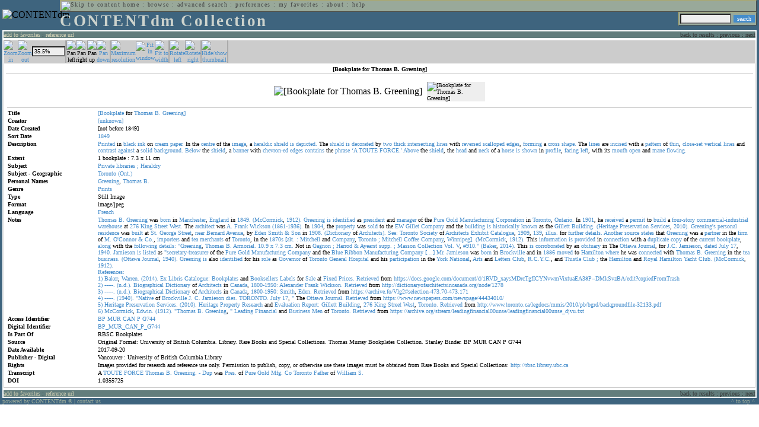

--- FILE ---
content_type: text/html; charset=UTF-8
request_url: http://cdmbackend.library.ubc.ca/cdm4/item_viewer.php?CISOROOT=/bookplate&CISOPTR=1164&CISOBOX=1&REC=6
body_size: 78018
content:
<!--   
CONTENTdm Version 5.2
(c) OCLC 2009. All Rights Reserved.
//-->



<!DOCTYPE html PUBLIC "-//W3C//DTD XHTML 1.0 Transitional//EN"
        "http://www.w3.org/TR/xhtml1/DTD/xhtml1-transitional.dtd">
        
<html xmlns="http://www.w3.org/1999/xhtml" xml:lang="en" lang="en">
<head>

<meta http-equiv="content-type" content="text/html; charset=utf-8" />
	
<title>CONTENTdm Collection : Item Viewer</title>

<style type="text/css">
<!--

.maintext
	{
	font-family:verdana;
	font-size:65%;
	color:#000000;
	}

.maintextwhite
	{
	font-family:verdana;
	font-size:65%;
	color:#ffffff;
	}

.smalltext
	{
	color:#000000;
	font-family:verdana;
	font-size:65%;
	}
	
.headertext
	{
	font-family:geneva,verdana;
	font-size:170%;
	color:#cdd3cd;
	font-weight:bold;
	letter-spacing:1.9pt;
	}
	
.helpheading
	{
	font-family:verdana;
	font-size:140%;	
	color:#000000;
	font-weight:bold;	
	}

.helpsubheading
	{
	font-family:verdana;
	font-size:120%;	
	color:#000000;
	font-weight:bold;
	}
	
.red
	{
	font-family:verdana;
	font-size:100%;
	color:#990000;
	}

hr
	{
	color:#627d7c;
	}	
	
.copyright
	{
	font-family:verdana;
	font-size:65%;
	color:#99a99a;
	}
	
a.copyright
	{
	font-family:verdana;
	font-size:100%;
	color:#99a99a;
	text-decoration:none;
	}
	
a.copyright:hover
	{
	font-family:verdana;
	font-size:100%;
	color:#990000;
	text-decoration:none;
	}	

.offstatus
	{
	color:#333333;
	cursor:text;
	}
	
a.offstatus
	{
	color:#333333;
	cursor:text;
	}	
	
a.offstatus:hover
	{
	color:#333333;
	cursor:text;
	}
	
a
	{
	font-family:verdana;
	font-size:100%;
	color:#448ccb;
	text-decoration:none;
	}
	
a:hover
	{
	font-family:verdana;
	font-size:100%;
	color:#990000;
	text-decoration:none;
	}

.genmenu
	{
	font-family:geneva,verdana;
	font-size:65%;
	color:#404040;
	font-weight:normal;
	letter-spacing:1.1pt;
	text-decoration:none;
	}
	
a.genmenu
	{
	font-family:geneva,verdana;
	font-size:100%;
	color:#404040;
	font-weight:normal;
	letter-spacing:1.1pt;
	text-decoration:none;
	}
	
a.genmenu:hover
	{
	font-family:geneva,verdana;
	font-size:100%;
	color:#990000;
	font-weight:normal;
	letter-spacing:1.1pt;
	text-decoration:none;
	}

.submenu
	{
	font-family:verdana;
	font-size:65%;
	color:#202020;
	font-weight:normal;
	text-decoration:none;
	}
	
a.submenu
	{
	font-family:verdana;
	font-size:100%;
	color:#d9d7b9;
	font-weight:normal;
	text-decoration:none;
	}
	
a.submenu:hover
	{
	font-family:verdana;
	font-size:100%;
	color:#990000;
	font-weight:normal;
	text-decoration:none;
	}

.leftmenu
	{
	font-family:verdana;
	font-size:70%;
	color:#202020;
	font-weight:normal;
	text-decoration:none;
	}
	
a.leftmenu
	{
	font-family:verdana;
	font-size:100%;
	color:#202020;
	font-weight:normal;
	text-decoration:none;
	}
	
a.leftmenu:hover
	{
	font-family:verdana;
	font-size:100%;
	color:#990000;
	font-weight:normal;
	text-decoration:none;
	}

a.nonlink
	{
	font-family:verdana;
	font-size:100%;
	color:#000000;
	text-decoration:none;
	}

a.nonlink:hover
	{
	font-family:verdana;
	font-size:100%;
	color:#000000;
	text-decoration:none;
	}	
.asterix
	{
	color:#ff0000;
	font-family:verdana;
	font-size:90%;
	font-weight:bold;
	}
	
.tdtext
	{
	text-align:left;
	vertical-align:top;
	}
	
.tdviewtext
	{
	text-align:left;
	vertical-align:top;
	}
	
.tdimage
	{
	border:1px dashed #ffffff;
	background-color:#ffffff;
	padding:5px;
	}

.tdfavimage
	{	
	border:1px none #ffffff;
	background-color:;
	padding:5px;
	}
	
input
	{
	font-family:verdana;
	font-size:65%;
	color:#000000;
	background-color:#eeeeee;
	}
		
input.buttons
	{	
	font-family:verdana;
	font-size:65%;
	font-weight:normal;
	background-color:#aaaaaa;
	color:#ffffff;
	border-top-style:none;
	border-right-style:none;
	border-left-style:none;
	border-bottom-style:none;
	cursor:hand;
	}
	
input.searchbutton
	{	
	font-family:verdana;
	font-size:65%;
	font-weight:normal;
	background-color:#448ccb;
	color:#ffffff;
	border-top-style:none;
	border-right-style:none;
	border-left-style:none;
	border-bottom-style:none;
	cursor:hand;
	}

input.norm
	{	
	font-family:verdana;
	font-size:65%;
	font-weight:normal;
	color:#ffffff;
	border-top-style:none;
	border-right-style:none;
	border-left-style:none;
	border-bottom-style:none;
	cursor:hand;
	}

input.checkbox
	{	
	font-family:verdana;
	font-size:65%;
	font-weight:normal;
	color:#000000;
	border-top-style:none;
	border-right-style:none;
	border-left-style:none;
	border-bottom-style:none;
	cursor:hand;
	}
	
select
	{
	font-family:verdana;
	font-size:65%;
	color:#000000;
	background-color:#eeeeee;
	}
	
a.item
	{
	color:#000000;
	font-family:verdana;
	font-size:90%;
	font-weight:normal;
	text-decoration:none;
	}

a.item:hover
	{
	color:#990000;
	font-family:verdana;
	font-size:90%;
	font-weight:normal;
	text-decoration:none;
	}
	
.iframescroll
	{
	scrollbar-face-color:#627d7c;
	scrollbar-highlight-color:#ada86b;
	scrollbar-shadow-color:#ada86b;
	scrollbar-arrow-color:#ffffff;
	scrollbar-arrow-size:20px;
	scrollbar-track-color:#ffffff;
	scrollbar-darkshadow-color:#AAAAAA;
	scrollbar-3Dlight-color:#EEEEEE;
	}

.highlightbox 
{
	border: none;
	display:inline;
}

.transbox 
{
	border: 2px solid #ffff00;
	background-color:#ffff00;
	display:inline;
	filter:alpha(opacity=20);
	opacity:0.2;
	-moz-opacity:0.2;
}

input.searchboxes
	{
	font-family:verdana;
	font-size:65%;
	color:#000000;
	background-color:#eeeeee;
	width:200px;
	}

a.langlink
	{
	font-family:arial;
	font-size:65%;
	color:#dddddd;
	font-weight:bold;
	letter-spacing:1.1pt;
	text-decoration:none;
	}
	
a.langlink:hover
	{
	font-family:arial;
	font-size:65%;
	color:#ffffff;
	font-weight:bold;
	letter-spacing:1.1pt;
	text-decoration:none;
	}

.res_submenu
	{
	font-family:verdana;
	font-size:65%;
	color:#000000;
	text-decoration:none;
	}
	
a.res_submenu
	{
	color:#448ccb;
	font-size:100%;
	text-decoration:none;
	}
	
a.res_submenu:hover
	{
	color:#990000;
	font-size:100%;
	text-decoration:none;
	}
	
a.addfavoffstatus
	{
	color:#cccccc;
	cursor:text;
	}	
	
a.addfavoffstatus:hover
	{
	color:#cccccc;
	cursor:text;
	}	
//-->
</style>


<script language="JavaScript" type="text/javascript">
<!--
// php definitions assigned to javascript variables for global.js
var thisdomain = "cdmbackend.library.ubc.ca";
var error_cookies = "Cookies must be enabled for this functionality.";
var page_bgColor = "#ffffff";
var status_off = "#333333";
var status_on = "#ff0000";
var already_fav = "One or more of the items you selected has been added previously to My Favorites.";
var too_many_fav = "The items selected cannot be added. The maximum number of items in My Favorites is limited to 100. Either delete existing items from My Favorites or add fewer items.";
var prefs_saved = "Your preferences have been updated.";
var added_fav = "Items have been added to My Favorites.";
var max_fav = 100;
var pad_height = 10;
var head_height = 89;
var bot_menu = 0;
var fav_menu_width = 212;
var doc_menu_width = 216;
var doc_menu_height = 62;
//-->
</script>	  



<script language="JavaScript" type="text/javascript" src="jscripts/global.js"></script>



</head>

<body marginwidth="0" topmargin="0" leftmargin="0" marginheight="0" bgcolor="#ffffff">

<a name="pagetopper"></a>

<table cellpadding="0" cellspacing="0" border="0" width="100%">
<tr>
	<td rowspan="20" bgcolor="#3e647e" width="2">&nbsp;</td>
	<td>


<table cellpadding="0" cellspacing="0" border="0" bgcolor="#3e647e" width="100%">
<tr>
	<td><img src="images/spacer.gif" width="1" height="2" border="0" alt="" /></td>
</tr>
<tr>
	<td>

	<table cellpadding="0" cellspacing="0" border="0" width="100%">	
	<tr>
		<td rowspan="2" nowrap="nowrap"><img src="images/logo64.gif" width="64" height="64" alt="CONTENTdm" TITLE="CONTENTdm" /><img src="images/spacer.gif" width="5" height="1" border="0" alt="" /></td>
		<td colspan="3" valign="top">



<table cellpadding="1" cellspacing="0" border="0" width="100%" bgcolor="#99a99a" title="global menu">


<form name="bell" method="get" action="/dmscripts/admin/login.exe">
	
<tr>
	<td align="left" style="border-bottom: 1px solid #4c4c45;border-left: 1px solid #ada86b;border-top: 1px solid #ada86b" nowrap="nowrap"><span class="genmenu"><a class="genmenu" href="#content" title="Skip to content"><img src="images/spacer.gif" width="1" height="1" border="0" alt="Skip to content" /></a>&nbsp;<a class="genmenu" href="/index.php" title="Home">home</a> : <a class="genmenu" href="browse.php" title="Browse">browse</a> : <a class="genmenu" href="search.php" title="Advanced Search">advanced search</a> : <a class="genmenu" href="preferences.php" title="Preferences">preferences</a> : <a class="genmenu" href="favorites.php" title="My Favorites">my favorites</a> : <a class="genmenu" href="about.php" title="About">about</a> : <a class="genmenu" href="help.php#view_items" title="Help">help</a>&nbsp;</span></td>
	<td valign="bottom" align="right" style="border-top: 1px solid #ada86b;border-bottom: 1px solid #4c4c45;border-right: 1px solid #4c4c45" nowrap="nowrap"><span class="genmenu">


	&nbsp;</span></td>

	
</tr>

</form>

</table>

		</td>
	</tr>
	<tr>
		<td valign="bottom" align="left" width="90%"><span class="headertext">CONTENTdm Collection</span></td>
		<td><img src="images/spacer.gif" width="1" height="48" border="0" alt="" /></td>
		<td valign="top" align="right">		

		<table cellpadding="0" cellspacing="0" border="0" bgcolor="#3e647e" align="right">
		<tr>
			<td align="right">
			
			<table cellpadding="2" cellspacing="0" border="0" bgcolor="#99a99a">		

			<form name="simplesearchform" method="get" action="results.php" onsubmit="javascript:if(document.simplesearchform.CISOBOX1.value==''){alert('Enter a valid search term.');return false;}else{dmTextCookie(document.simplesearchform.CISOBOX1);return true;}">

			<tr>
				<td nowrap="nowrap" style="border-left: 1px solid #ada86b;border-top: 1px solid #ada86b;border-bottom: 1px solid #4c4c45"><input type="hidden" name="CISOOP1" value="any" /><input type="text" value="" name="CISOBOX1" size="12" title="simple search field" /><input type="hidden" name="CISOFIELD1" value="CISOSEARCHALL" /><input type="hidden" name="CISOROOT" value="all" /></td><td style="border-top: 1px solid #ada86b;border-right: 1px solid #4c4c45;border-bottom: 1px solid #4c4c45"><input type="submit" value="search" title="Search" class="searchbutton" /></td>
			</tr>

			</form>		

			</table>
		
			</td>
		</tr>
		
		
		
		</table>
		
		</td>
	</tr>
	</table>
	
	</td>
</tr>
<tr>
	<td><img src="images/spacer.gif" width="1" height="2" border="0" alt="" /></td>
</tr>
</table>

<table cellpadding="0" cellspacing="0" border="0" width="100%" bgcolor="#627d7c">
<tr>
	<td align="left" style="border-top: 2px solid #ffffff;border-bottom: 2px solid #ffffff;border-left: 2px solid #ffffff"><img src="images/spacer.gif" width="5" height="18" alt="" /></td>
	<td align="left" style="border-top: 2px solid #ffffff;border-bottom: 2px solid #ffffff" nowrap="nowrap" width="50%"><span class="submenu">

<a class="submenu" href="javascript:addItemFav('/bookplate','1164')" title="Add to My Favorites">add to favorites</a>


 : <a class="submenu" href="javascript:pop2('citation.php?CISOROOT=/bookplate&CISOPTR=1164','400', '150')" title="Copy and paste the URL for use within citations.">reference url</a>


</span></td>
	<td align="right" style="border-top: 2px solid #ffffff;border-bottom: 2px solid #ffffff" nowrap="nowrap" width="50%"><span class="submenu">


<span class="offstatus">back to results</span> 


: 

<span class="offstatus">previous</span> : <span class="offstatus">next</span>
	</span></td>
	<td align="left" style="border-top: 2px solid #ffffff;border-bottom: 2px solid #ffffff;border-right: 2px solid #ffffff"><img src="images/spacer.gif" width="5" height="18" alt="" /></td>
</tr>
</table>

	</td>
	<td rowspan="20" bgcolor="#3e647e" width="2">&nbsp;</td>
</tr>

<tr>
	<td valign="top" align="left">
	
	<a name="content"></a>

	<table cellpadding="0" cellspacing="0" border="0" width="100%">
	<tr>
		<td align="left" valign="top">


<!-- +++++++ >>> start content here +++++++ //-->
<!-- +++++++ >>> start content here +++++++ //-->
<!-- +++++++ >>> start content here +++++++ //-->


<script language="JavaScript" type="text/javascript">
<!--
function find_xy(event){
pos_x = event.offsetX?(event.offsetX):event.pageX-document.getElementById("imagexy").offsetLeft;
pos_y = event.offsetY?(event.offsetY):event.pageY-document.getElementById("imagexy").offsetTop;
document.mainimage.x.value = pos_x;
document.mainimage.y.value = pos_y;
}
//-->
</script>

<table cellpadding="2" cellspacing="0" border="0" width="100%">
<tr>
	<td align="center" valign="top">

	<table border="0" cellpadding="0" cellspacing="0" align="center" width="100%">
	<tr bgcolor="#cccccc">
		<td width="1"><img src="images/spacer.gif" border="0" width="1" height="1" alt="" /></td>
		<td align="center" valign="middle"><span class="maintext">


		<a href="/cdm4/item_viewer.php?CISOROOT=/bookplate&CISOPTR=1164&DMSCALE=50&DMWIDTH=600&DMHEIGHT=600&DMX=122&DMY=122&DMMODE=viewer&DMTEXT=&REC=6&DMTHUMB=1&DMROTATE=0"><img src="images/imagebarin.gif" border="0" width="16" height="22" alt="Zoom in" title="Zoom in" /></a>


		</span></td>
		<td align="center" valign="middle"><span class="maintext">


		<a href="/cdm4/item_viewer.php?CISOROOT=/bookplate&CISOPTR=1164&DMSCALE=25&DMWIDTH=600&DMHEIGHT=600&DMX=0&DMY=0&DMMODE=viewer&DMTEXT=&REC=6&DMTHUMB=1&DMROTATE=0"><img src="images/imagebarout.gif" border="0" width="16" height="22" alt="Zoom out" title="Zoom out" /></a>


		</span></td>
		<td align="center" valign="middle" style="border-right: #aaaaaa 1px solid"><input type="text" name="pct" value="35.5%" size="7" style="width:50" readonly title="Percentage" /></td>
		<td align="center" valign="middle" style="border-left: #aaaaaa 1px solid"><span class="maintext">


		<img src="images/imagebarleft2.gif" border="0" width="16" height="22" alt="Pan left" title="Pan left" />


		</span></td>
		<td align="center" valign="middle"><span class="maintext">


		<img src="images/imagebarright2.gif" border="0" width="16" height="22" alt="Pan right" title="Pan right" />


		</span></td>
		<td align="center" valign="middle"><span class="maintext">


		<img src="images/imagebarup2.gif" border="0" width="16" height="22" alt="Pan up" title="Pan up" />


		</span></td>
		<td align="center" valign="middle" style="border-right: #aaaaaa 1px solid"><span class="maintext">


		<a href="/cdm4/item_viewer.php?CISOROOT=/bookplate&CISOPTR=1164&DMSCALE=35.481963335305&DMWIDTH=600&DMHEIGHT=600&DMX=0&DMY=312.24&DMMODE=viewer&DMTEXT=&REC=6&DMTHUMB=1&DMROTATE=0"><img src="images/imagebardown.gif" border="0" width="16" height="22" alt="Pan down" title="Pan down" /></a>


		</span></td>
		<td align="center" valign="middle" style="border-left: #aaaaaa 1px solid"><span class="maintext">
<a href="/cdm4/item_viewer.php?CISOROOT=/bookplate&CISOPTR=1164&DMSCALE=100&DMWIDTH=600&DMHEIGHT=600&DMX=545&DMY=545&DMMODE=viewer&DMTEXT=&REC=6&DMTHUMB=1&DMROTATE=0"><img src="images/imagebarfull.gif" border="0" width="16" height="22" alt="Maximum resolution" title="Maximum resolution" /></a></span></td>
		<td align="center" valign="middle"><span class="maintext">
<a href="/cdm4/item_viewer.php?CISOROOT=/bookplate&CISOPTR=1164&DMSCALE=12.5&DMWIDTH=600&DMHEIGHT=600&DMMODE=viewer&DMTEXT=&REC=6&DMTHUMB=1&DMROTATE=0"><img src="images/imagebarfit.gif" border="0" width="16" height="22" alt="Fit in window" title="Fit in window" /></a></span></td>
		<td align="center" valign="middle" style="border-right: #aaaaaa 1px solid"><span class="maintext">
<a href="/cdm4/item_viewer.php?CISOROOT=/bookplate&CISOPTR=1164&DMSCALE=35.48196&DMWIDTH=600&DMHEIGHT=600&DMMODE=viewer&DMTEXT=&REC=6&DMTHUMB=1&DMROTATE=0"><img src="images/imagebarwidth.gif" border="0" width="16" height="22" alt="Fit to width" title="Fit to width" /></a></span></td>
		<td align="center" valign="middle" style="border-left: #aaaaaa 1px solid"><span class="maintext"><a href="/cdm4/item_viewer.php?CISOROOT=/bookplate&CISOPTR=1164&CISOBOX=1&REC=6&DMROTATE=90"><img src="images/imagebararrowleft.gif" border="0" width="16" height="22" alt="Rotate left" title="Rotate left" /></a></span></td>
		<td align="center" valign="middle"><span class="maintext">
<a href="/cdm4/item_viewer.php?CISOROOT=/bookplate&CISOPTR=1164&CISOBOX=1&REC=6&DMROTATE=270"><img src="images/imagebararrowright.gif" border="0" width="16" height="22" alt="Rotate right" title="Rotate right" /></a></span></td>
		<td align="center" valign="middle" style="border-left: #aaaaaa 2px solid"><span class="maintext">
<a href="/cdm4/item_viewer.php?CISOROOT=/bookplate&CISOPTR=1164&CISOBOX=1&REC=6" onclick="dmSessCookie('DMITEMSTAT','&DMTHUMB=0')" ><img src="images/imagebarthumbguide.gif" border="0" width="16" height="22" alt="Hide/show thumbnail" title="Hide/show thumbnail" /></a></span></td>

<script language="JavaScript" type="text/javascript">
<!--
if(!(isMac && isExplorer)){
document.write("<td align=\"center\" valign=\"middle\"><span class=\"maintext\"><a href=\"javascript:clipperpop('clip.php?CISOROOT=/bookplate&CISOPTR=1164&DMSCALE=35.48196&DMWIDTH=600&DMHEIGHT=600&DMX=0&DMY=0&DMTEXT=&REC=6&DMTHUMB=1&DMROTATE=0', '750', '600')\"><img src=\"images/imagebarclip.gif\" border=\"0\" width=\"16\" height=\"22\" alt=\"Clip\" title=\"Clip image in new window\" \/><\/a><\/span><\/td>");
}
//-->
</script>

		<td style="border-left: #aaaaaa 2px solid" width="100%"><span class="maintext"><img src="images/spacer.gif" border="0" width="1" height="1" alt="" /></span></td>
	</tr>

	<tr>
		<td width="1"><img src="images/spacer.gif" border="0" width="1" height="5" alt="" /></td>
		<td width="28"><img src="images/spacer.gif" border="0" width="28" height="1" alt="" /></td>
		<td width="28"><img src="images/spacer.gif" border="0" width="28" height="1" alt="" /></td>
		<td width="84"><img src="images/spacer.gif" border="0" width="84" height="1" alt="" /></td>
		<td width="28"><img src="images/spacer.gif" border="0" width="28" height="1" alt="" /></td>
		<td width="28"><img src="images/spacer.gif" border="0" width="28" height="1" alt="" /></td>
		<td width="28"><img src="images/spacer.gif" border="0" width="28" height="1" alt="" /></td>
		<td width="28"><img src="images/spacer.gif" border="0" width="28" height="1" alt="" /></td>
		<td width="28"><img src="images/spacer.gif" border="0" width="28" height="1" alt="" /></td>
		<td width="28"><img src="images/spacer.gif" border="0" width="28" height="1" alt="" /></td>
		<td width="28"><img src="images/spacer.gif" border="0" width="28" height="1" alt="" /></td>
		<td width="28"><img src="images/spacer.gif" border="0" width="28" height="1" alt="" /></td>
		<td width="28"><img src="images/spacer.gif" border="0" width="28" height="1" alt="" /></td>
		<td width="28"><img src="images/spacer.gif" border="0" width="28" height="1" alt="" /></td>
		<td width="28"><img src="images/spacer.gif" border="0" width="28" height="1" alt="" /></td>
		<td width="100%"><img src="images/spacer.gif" border="0" width="100%" height="1" alt="" /></td>
	</tr>
	</table>

	<table cellpadding="3" align="center" cellspacing="0" border="0" width="100%" style="border: 1px solid #cccccc">

	
	<tr>
		<td>

		<table border="0" cellpadding="1" cellspacing="0" width="100%" style="border-bottom: 1px solid #cccccc">
		<tr>
			<td align="center"><span class="maintext"><b>

[Bookplate for Thomas B. Greening]
			</b></span></td>
		</tr>
		</table>

		</td>
	</tr>


	<tr>
		<td>

		<table cellpadding="2" align="center" cellspacing="0" border="0" width="100%">
		<tr>
			<td class="tdimage">

			<table cellpadding="2" align="center" cellspacing="0" border="0">
			<tr>


			<form name="mainimage" action="">

				<td>

				<input type="hidden" name="CISOROOT" value="/bookplate" />
				<input type="hidden" name="CISOPTR" value="1164" />
				<input type="hidden" name="DMSCALE" value="50" />
				<input type="hidden" name="DMWIDTH" value="600" />
				<input type="hidden" name="DMHEIGHT" value="600" />
				<input type="hidden" name="DMMODE" value="viewer" />
				<input type="hidden" name="DMFULL" value="0" />
				<input type="hidden" name="DMX" value="122" />
				<input type="hidden" name="DMY" value="122" />
				<input type="hidden" name="DMTEXT" value="" />
				<input type="hidden" name="DMTHUMB" value="1" />
				<input type="hidden" name="REC" value="6" />
				<input type="hidden" name="DMROTATE" value="0" />
				<input type="hidden" name="x" value="" />
				<input type="hidden" name="y" value="" />
				
				<img id="imagexy" src="/cgi-bin/getimage.exe?CISOROOT=/bookplate&CISOPTR=1164&DMSCALE=35.48196&DMWIDTH=600&DMHEIGHT=600&DMX=0&DMY=0&DMTEXT=&REC=6&DMTHUMB=1&DMROTATE=0" border="0" alt="[Bookplate for Thomas B. Greening]" title="[Bookplate for Thomas B. Greening]" onclick="find_xy(event);document.mainimage.submit()" />

				</td>

			</form>


			<form name="smallimage" action="">

				<td><img src="images/spacer.gif" border="0" width="10" height="1" alt="" /></td>

				<td valign="top">

				<input type="hidden" name="CISOROOT" value="/bookplate" />
				<input type="hidden" name="CISOPTR" value="1164" />
				<input type="hidden" name="DMSCALE" value="35.48196" />
				<input type="hidden" name="DMWIDTH" value="600" />
				<input type="hidden" name="DMHEIGHT" value="600" />
				<input type="hidden" name="DMMODE" value="viewer" />
				<input type="hidden" name="DMFULL" value="0" />
				<input type="hidden" name="DMOLDSCALE" value="5.83431" />
				<input type="hidden" name="DMX" value="0" />
				<input type="hidden" name="DMY" value="0" />
				<input type="hidden" name="DMTEXT" value="" />
				<input type="hidden" name="DMTHUMB" value="1" />
				<input type="hidden" name="REC" value="6" />
				<input type="hidden" name="DMROTATE" value="0" />
				<input type="image" src="/cgi-bin/getimage.exe?CISOROOT=/bookplate&CISOPTR=1164&DMSCALE=5.83431&DMWIDTH=98&DMHEIGHT=150&DMX=0&DMY=0&DMBOUND=0,0,98,98&REC=6&DMTHUMB=1&DMROTATE=0" width="98" border="0" alt="[Bookplate for Thomas B. Greening]" />

				</td>

			</form>



			</tr>
			</table>

			</td>
		</tr>


		<tr>
			<td>
		
			<table border="0" cellpadding="1" cellspacing="0" width="100%" style="border-top: 1px solid #cccccc">
			<tr>
				<td></td>
			</tr>

<tr><td class="tdtext" width="150"><span class="maintext"><b>Title</b></span></td><td class="tdtext"><span class="maintext"><a href="results.php?CISOOP1=any&CISOFIELD1=CISOSEARCHALL&CISOROOT=/bookplate&CISOBOX1=[Bookplate" target="_top">[Bookplate</a> for <a href="results.php?CISOOP1=any&CISOFIELD1=CISOSEARCHALL&CISOROOT=/bookplate&CISOBOX1=Thomas" target="_top">Thomas</a> <a href="results.php?CISOOP1=any&CISOFIELD1=CISOSEARCHALL&CISOROOT=/bookplate&CISOBOX1=B." target="_top">B.</a> <a href="results.php?CISOOP1=any&CISOFIELD1=CISOSEARCHALL&CISOROOT=/bookplate&CISOBOX1=Greening]" target="_top">Greening]</a>  </span></td></tr>
<tr><td class="tdtext" width="150"><span class="maintext"><b>Creator</b></span></td><td class="tdtext"><span class="maintext"><a href="results.php?CISOOP1=any&CISOFIELD1=CISOSEARCHALL&CISOROOT=/bookplate&CISOBOX1=[unknown]" target="_top">[unknown]</a>  </span></td></tr>
<tr><td class="tdtext" width="150"><span class="maintext"><b>Date Created</b></span></td><td class="tdtext"><span class="maintext">[not before 1849] </span></td></tr>
<tr><td class="tdtext" width="150"><span class="maintext"><b>Sort Date</b></span></td><td class="tdtext"><span class="maintext"><a href="results.php?CISOOP1=any&CISOFIELD1=CISOSEARCHALL&CISOROOT=/bookplate&CISOBOX1=1849*" target="_top"><nobr>1849</nobr></a></span></td></tr>
<tr><td class="tdtext" width="150"><span class="maintext"><b>Description</b></span></td><td class="tdtext"><span class="maintext"><a href="results.php?CISOOP1=any&CISOFIELD1=CISOSEARCHALL&CISOROOT=/bookplate&CISOBOX1=Printed" target="_top">Printed</a> in <a href="results.php?CISOOP1=any&CISOFIELD1=CISOSEARCHALL&CISOROOT=/bookplate&CISOBOX1=black" target="_top">black</a> <a href="results.php?CISOOP1=any&CISOFIELD1=CISOSEARCHALL&CISOROOT=/bookplate&CISOBOX1=ink" target="_top">ink</a> on <a href="results.php?CISOOP1=any&CISOFIELD1=CISOSEARCHALL&CISOROOT=/bookplate&CISOBOX1=cream" target="_top">cream</a> <a href="results.php?CISOOP1=any&CISOFIELD1=CISOSEARCHALL&CISOROOT=/bookplate&CISOBOX1=paper." target="_top">paper.</a> In the <a href="results.php?CISOOP1=any&CISOFIELD1=CISOSEARCHALL&CISOROOT=/bookplate&CISOBOX1=centre" target="_top">centre</a> of the <a href="results.php?CISOOP1=any&CISOFIELD1=CISOSEARCHALL&CISOROOT=/bookplate&CISOBOX1=image" target="_top">image</a>,  a <a href="results.php?CISOOP1=any&CISOFIELD1=CISOSEARCHALL&CISOROOT=/bookplate&CISOBOX1=heraldic" target="_top">heraldic</a> <a href="results.php?CISOOP1=any&CISOFIELD1=CISOSEARCHALL&CISOROOT=/bookplate&CISOBOX1=shield" target="_top">shield</a> <a href="results.php?CISOOP1=any&CISOFIELD1=CISOSEARCHALL&CISOROOT=/bookplate&CISOBOX1=is" target="_top">is</a> <a href="results.php?CISOOP1=any&CISOFIELD1=CISOSEARCHALL&CISOROOT=/bookplate&CISOBOX1=depicted." target="_top">depicted.</a> The <a href="results.php?CISOOP1=any&CISOFIELD1=CISOSEARCHALL&CISOROOT=/bookplate&CISOBOX1=shield" target="_top">shield</a> <a href="results.php?CISOOP1=any&CISOFIELD1=CISOSEARCHALL&CISOROOT=/bookplate&CISOBOX1=is" target="_top">is</a> <a href="results.php?CISOOP1=any&CISOFIELD1=CISOSEARCHALL&CISOROOT=/bookplate&CISOBOX1=decorated" target="_top">decorated</a> by <a href="results.php?CISOOP1=any&CISOFIELD1=CISOSEARCHALL&CISOROOT=/bookplate&CISOBOX1=two" target="_top">two</a> <a href="results.php?CISOOP1=any&CISOFIELD1=CISOSEARCHALL&CISOROOT=/bookplate&CISOBOX1=thick" target="_top">thick</a> <a href="results.php?CISOOP1=any&CISOFIELD1=CISOSEARCHALL&CISOROOT=/bookplate&CISOBOX1=intersecting" target="_top">intersecting</a> <a href="results.php?CISOOP1=any&CISOFIELD1=CISOSEARCHALL&CISOROOT=/bookplate&CISOBOX1=lines" target="_top">lines</a> with <a href="results.php?CISOOP1=any&CISOFIELD1=CISOSEARCHALL&CISOROOT=/bookplate&CISOBOX1=reversed" target="_top">reversed</a> <a href="results.php?CISOOP1=any&CISOFIELD1=CISOSEARCHALL&CISOROOT=/bookplate&CISOBOX1=scalloped" target="_top">scalloped</a> <a href="results.php?CISOOP1=any&CISOFIELD1=CISOSEARCHALL&CISOROOT=/bookplate&CISOBOX1=edges" target="_top">edges</a>,  <a href="results.php?CISOOP1=any&CISOFIELD1=CISOSEARCHALL&CISOROOT=/bookplate&CISOBOX1=forming" target="_top">forming</a> a <a href="results.php?CISOOP1=any&CISOFIELD1=CISOSEARCHALL&CISOROOT=/bookplate&CISOBOX1=cross" target="_top">cross</a> <a href="results.php?CISOOP1=any&CISOFIELD1=CISOSEARCHALL&CISOROOT=/bookplate&CISOBOX1=shape." target="_top">shape.</a> The <a href="results.php?CISOOP1=any&CISOFIELD1=CISOSEARCHALL&CISOROOT=/bookplate&CISOBOX1=lines" target="_top">lines</a> are <a href="results.php?CISOOP1=any&CISOFIELD1=CISOSEARCHALL&CISOROOT=/bookplate&CISOBOX1=incised" target="_top">incised</a> with a <a href="results.php?CISOOP1=any&CISOFIELD1=CISOSEARCHALL&CISOROOT=/bookplate&CISOBOX1=pattern" target="_top">pattern</a> of <a href="results.php?CISOOP1=any&CISOFIELD1=CISOSEARCHALL&CISOROOT=/bookplate&CISOBOX1=thin" target="_top">thin</a>,  <a href="results.php?CISOOP1=any&CISOFIELD1=CISOSEARCHALL&CISOROOT=/bookplate&CISOBOX1=close-set" target="_top">close-set</a> <a href="results.php?CISOOP1=any&CISOFIELD1=CISOSEARCHALL&CISOROOT=/bookplate&CISOBOX1=vertical" target="_top">vertical</a> <a href="results.php?CISOOP1=any&CISOFIELD1=CISOSEARCHALL&CISOROOT=/bookplate&CISOBOX1=lines" target="_top">lines</a> and <a href="results.php?CISOOP1=any&CISOFIELD1=CISOSEARCHALL&CISOROOT=/bookplate&CISOBOX1=contrast" target="_top">contrast</a> <a href="results.php?CISOOP1=any&CISOFIELD1=CISOSEARCHALL&CISOROOT=/bookplate&CISOBOX1=against" target="_top">against</a> a <a href="results.php?CISOOP1=any&CISOFIELD1=CISOSEARCHALL&CISOROOT=/bookplate&CISOBOX1=solid" target="_top">solid</a> <a href="results.php?CISOOP1=any&CISOFIELD1=CISOSEARCHALL&CISOROOT=/bookplate&CISOBOX1=background." target="_top">background.</a> <a href="results.php?CISOOP1=any&CISOFIELD1=CISOSEARCHALL&CISOROOT=/bookplate&CISOBOX1=Below" target="_top">Below</a> the <a href="results.php?CISOOP1=any&CISOFIELD1=CISOSEARCHALL&CISOROOT=/bookplate&CISOBOX1=shield" target="_top">shield</a>,  a <a href="results.php?CISOOP1=any&CISOFIELD1=CISOSEARCHALL&CISOROOT=/bookplate&CISOBOX1=banner" target="_top">banner</a> with <a href="results.php?CISOOP1=any&CISOFIELD1=CISOSEARCHALL&CISOROOT=/bookplate&CISOBOX1=chevron-ed" target="_top">chevron-ed</a> <a href="results.php?CISOOP1=any&CISOFIELD1=CISOSEARCHALL&CISOROOT=/bookplate&CISOBOX1=edges" target="_top">edges</a> <a href="results.php?CISOOP1=any&CISOFIELD1=CISOSEARCHALL&CISOROOT=/bookplate&CISOBOX1=contains" target="_top">contains</a> the <a href="results.php?CISOOP1=any&CISOFIELD1=CISOSEARCHALL&CISOROOT=/bookplate&CISOBOX1=phrase" target="_top">phrase</a> <a href="results.php?CISOOP1=any&CISOFIELD1=CISOSEARCHALL&CISOROOT=/bookplate&CISOBOX1=‘A" target="_top">‘A</a> <a href="results.php?CISOOP1=any&CISOFIELD1=CISOSEARCHALL&CISOROOT=/bookplate&CISOBOX1=TOUTE" target="_top">TOUTE</a> <a href="results.php?CISOOP1=any&CISOFIELD1=CISOSEARCHALL&CISOROOT=/bookplate&CISOBOX1=FORCE.'" target="_top">FORCE.'</a> <a href="results.php?CISOOP1=any&CISOFIELD1=CISOSEARCHALL&CISOROOT=/bookplate&CISOBOX1=Above" target="_top">Above</a> the <a href="results.php?CISOOP1=any&CISOFIELD1=CISOSEARCHALL&CISOROOT=/bookplate&CISOBOX1=shield" target="_top">shield</a>,  the <a href="results.php?CISOOP1=any&CISOFIELD1=CISOSEARCHALL&CISOROOT=/bookplate&CISOBOX1=head" target="_top">head</a> and <a href="results.php?CISOOP1=any&CISOFIELD1=CISOSEARCHALL&CISOROOT=/bookplate&CISOBOX1=neck" target="_top">neck</a> of a <a href="results.php?CISOOP1=any&CISOFIELD1=CISOSEARCHALL&CISOROOT=/bookplate&CISOBOX1=horse" target="_top">horse</a> <a href="results.php?CISOOP1=any&CISOFIELD1=CISOSEARCHALL&CISOROOT=/bookplate&CISOBOX1=is" target="_top">is</a> <a href="results.php?CISOOP1=any&CISOFIELD1=CISOSEARCHALL&CISOROOT=/bookplate&CISOBOX1=shown" target="_top">shown</a> in <a href="results.php?CISOOP1=any&CISOFIELD1=CISOSEARCHALL&CISOROOT=/bookplate&CISOBOX1=profile" target="_top">profile</a>,  <a href="results.php?CISOOP1=any&CISOFIELD1=CISOSEARCHALL&CISOROOT=/bookplate&CISOBOX1=facing" target="_top">facing</a> <a href="results.php?CISOOP1=any&CISOFIELD1=CISOSEARCHALL&CISOROOT=/bookplate&CISOBOX1=left" target="_top">left</a>,  with its <a href="results.php?CISOOP1=any&CISOFIELD1=CISOSEARCHALL&CISOROOT=/bookplate&CISOBOX1=mouth" target="_top">mouth</a> <a href="results.php?CISOOP1=any&CISOFIELD1=CISOSEARCHALL&CISOROOT=/bookplate&CISOBOX1=open" target="_top">open</a> and <a href="results.php?CISOOP1=any&CISOFIELD1=CISOSEARCHALL&CISOROOT=/bookplate&CISOBOX1=mane" target="_top">mane</a> <a href="results.php?CISOOP1=any&CISOFIELD1=CISOSEARCHALL&CISOROOT=/bookplate&CISOBOX1=flowing." target="_top">flowing.</a>  </span></td></tr>
<tr><td class="tdtext" width="150"><span class="maintext"><b>Extent</b></span></td><td class="tdtext"><span class="maintext">1 bookplate : 7.3 x 11 cm </span></td></tr>
<tr><td class="tdtext" width="150"><span class="maintext"><b>Subject</b></span></td><td class="tdtext"><span class="maintext"><a href="results.php?CISOOP1=any&CISOFIELD1=CISOSEARCHALL&CISOROOT=/bookplate&CISOBOX1=Private" target="_top">Private</a> <a href="results.php?CISOOP1=any&CISOFIELD1=CISOSEARCHALL&CISOROOT=/bookplate&CISOBOX1=libraries" target="_top">libraries</a> <a href="results.php?CISOOP1=any&CISOFIELD1=CISOSEARCHALL&CISOROOT=/bookplate&CISOBOX1=;" target="_top">;</a> <a href="results.php?CISOOP1=any&CISOFIELD1=CISOSEARCHALL&CISOROOT=/bookplate&CISOBOX1=Heraldry" target="_top">Heraldry</a>  </span></td></tr>
<tr><td class="tdtext" width="150"><span class="maintext"><b>Subject - Geographic</b></span></td><td class="tdtext"><span class="maintext"><a href="results.php?CISOOP1=any&CISOFIELD1=CISOSEARCHALL&CISOROOT=/bookplate&CISOBOX1=Toronto" target="_top">Toronto</a> <a href="results.php?CISOOP1=any&CISOFIELD1=CISOSEARCHALL&CISOROOT=/bookplate&CISOBOX1=(Ont.)" target="_top">(Ont.)</a>  </span></td></tr>
<tr><td class="tdtext" width="150"><span class="maintext"><b>Personal Names</b></span></td><td class="tdtext"><span class="maintext"><a href="results.php?CISOOP1=any&CISOFIELD1=CISOSEARCHALL&CISOROOT=/bookplate&CISOBOX1=Greening" target="_top">Greening</a>,  <a href="results.php?CISOOP1=any&CISOFIELD1=CISOSEARCHALL&CISOROOT=/bookplate&CISOBOX1=Thomas" target="_top">Thomas</a> <a href="results.php?CISOOP1=any&CISOFIELD1=CISOSEARCHALL&CISOROOT=/bookplate&CISOBOX1=B." target="_top">B.</a>  </span></td></tr>
<tr><td class="tdtext" width="150"><span class="maintext"><b>Genre</b></span></td><td class="tdtext"><span class="maintext"><a href="results.php?CISOOP1=any&CISOFIELD1=CISOSEARCHALL&CISOROOT=/bookplate&CISOBOX1=Prints" target="_top">Prints</a>  </span></td></tr>
<tr><td class="tdtext" width="150"><span class="maintext"><b>Type</b></span></td><td class="tdtext"><span class="maintext">Still Image </span></td></tr>
<tr><td class="tdtext" width="150"><span class="maintext"><b>Format</b></span></td><td class="tdtext"><span class="maintext">image/jpeg </span></td></tr>
<tr><td class="tdtext" width="150"><span class="maintext"><b>Language</b></span></td><td class="tdtext"><span class="maintext"><a href="results.php?CISOOP1=exact&CISOFIELD1=CISOSEARCHALL&CISOROOT=/bookplate&CISOBOX1=French" target="_top">French</a><br /></span></td></tr>
<tr><td class="tdtext" width="150"><span class="maintext"><b>Notes</b></span></td><td class="tdtext"><span class="maintext"><a href="results.php?CISOOP1=any&CISOFIELD1=CISOSEARCHALL&CISOROOT=/bookplate&CISOBOX1=Thomas" target="_top">Thomas</a> <a href="results.php?CISOOP1=any&CISOFIELD1=CISOSEARCHALL&CISOROOT=/bookplate&CISOBOX1=B." target="_top">B.</a> <a href="results.php?CISOOP1=any&CISOFIELD1=CISOSEARCHALL&CISOROOT=/bookplate&CISOBOX1=Greening" target="_top">Greening</a> was <a href="results.php?CISOOP1=any&CISOFIELD1=CISOSEARCHALL&CISOROOT=/bookplate&CISOBOX1=born" target="_top">born</a> in <a href="results.php?CISOOP1=any&CISOFIELD1=CISOSEARCHALL&CISOROOT=/bookplate&CISOBOX1=Manchester" target="_top">Manchester</a>,  <a href="results.php?CISOOP1=any&CISOFIELD1=CISOSEARCHALL&CISOROOT=/bookplate&CISOBOX1=England" target="_top">England</a> in <a href="results.php?CISOOP1=any&CISOFIELD1=CISOSEARCHALL&CISOROOT=/bookplate&CISOBOX1=1849." target="_top">1849.</a> <a href="results.php?CISOOP1=any&CISOFIELD1=CISOSEARCHALL&CISOROOT=/bookplate&CISOBOX1=(McCormick" target="_top">(McCormick</a>,  <a href="results.php?CISOOP1=any&CISOFIELD1=CISOSEARCHALL&CISOROOT=/bookplate&CISOBOX1=1912)." target="_top">1912).</a> <a href="results.php?CISOOP1=any&CISOFIELD1=CISOSEARCHALL&CISOROOT=/bookplate&CISOBOX1=Greening" target="_top">Greening</a> <a href="results.php?CISOOP1=any&CISOFIELD1=CISOSEARCHALL&CISOROOT=/bookplate&CISOBOX1=is" target="_top">is</a> <a href="results.php?CISOOP1=any&CISOFIELD1=CISOSEARCHALL&CISOROOT=/bookplate&CISOBOX1=identified" target="_top">identified</a> as <a href="results.php?CISOOP1=any&CISOFIELD1=CISOSEARCHALL&CISOROOT=/bookplate&CISOBOX1=president" target="_top">president</a> and <a href="results.php?CISOOP1=any&CISOFIELD1=CISOSEARCHALL&CISOROOT=/bookplate&CISOBOX1=manager" target="_top">manager</a> of the <a href="results.php?CISOOP1=any&CISOFIELD1=CISOSEARCHALL&CISOROOT=/bookplate&CISOBOX1=Pure" target="_top">Pure</a> <a href="results.php?CISOOP1=any&CISOFIELD1=CISOSEARCHALL&CISOROOT=/bookplate&CISOBOX1=Gold" target="_top">Gold</a> <a href="results.php?CISOOP1=any&CISOFIELD1=CISOSEARCHALL&CISOROOT=/bookplate&CISOBOX1=Manufacturing" target="_top">Manufacturing</a> <a href="results.php?CISOOP1=any&CISOFIELD1=CISOSEARCHALL&CISOROOT=/bookplate&CISOBOX1=Corporation" target="_top">Corporation</a> in <a href="results.php?CISOOP1=any&CISOFIELD1=CISOSEARCHALL&CISOROOT=/bookplate&CISOBOX1=Toronto" target="_top">Toronto</a>,  <a href="results.php?CISOOP1=any&CISOFIELD1=CISOSEARCHALL&CISOROOT=/bookplate&CISOBOX1=Ontario." target="_top">Ontario.</a> In <a href="results.php?CISOOP1=any&CISOFIELD1=CISOSEARCHALL&CISOROOT=/bookplate&CISOBOX1=1901" target="_top">1901</a>,  he <a href="results.php?CISOOP1=any&CISOFIELD1=CISOSEARCHALL&CISOROOT=/bookplate&CISOBOX1=received" target="_top">received</a> a <a href="results.php?CISOOP1=any&CISOFIELD1=CISOSEARCHALL&CISOROOT=/bookplate&CISOBOX1=permit" target="_top">permit</a> to <a href="results.php?CISOOP1=any&CISOFIELD1=CISOSEARCHALL&CISOROOT=/bookplate&CISOBOX1=build" target="_top">build</a> a <a href="results.php?CISOOP1=any&CISOFIELD1=CISOSEARCHALL&CISOROOT=/bookplate&CISOBOX1=four-story" target="_top">four-story</a> <a href="results.php?CISOOP1=any&CISOFIELD1=CISOSEARCHALL&CISOROOT=/bookplate&CISOBOX1=commercial-industrial" target="_top">commercial-industrial</a> <a href="results.php?CISOOP1=any&CISOFIELD1=CISOSEARCHALL&CISOROOT=/bookplate&CISOBOX1=warehouse" target="_top">warehouse</a> at <a href="results.php?CISOOP1=any&CISOFIELD1=CISOSEARCHALL&CISOROOT=/bookplate&CISOBOX1=276" target="_top">276</a> <a href="results.php?CISOOP1=any&CISOFIELD1=CISOSEARCHALL&CISOROOT=/bookplate&CISOBOX1=King" target="_top">King</a> <a href="results.php?CISOOP1=any&CISOFIELD1=CISOSEARCHALL&CISOROOT=/bookplate&CISOBOX1=Street" target="_top">Street</a> <a href="results.php?CISOOP1=any&CISOFIELD1=CISOSEARCHALL&CISOROOT=/bookplate&CISOBOX1=West." target="_top">West.</a> The <a href="results.php?CISOOP1=any&CISOFIELD1=CISOSEARCHALL&CISOROOT=/bookplate&CISOBOX1=architect" target="_top">architect</a> was <a href="results.php?CISOOP1=any&CISOFIELD1=CISOSEARCHALL&CISOROOT=/bookplate&CISOBOX1=A." target="_top">A.</a> <a href="results.php?CISOOP1=any&CISOFIELD1=CISOSEARCHALL&CISOROOT=/bookplate&CISOBOX1=Frank" target="_top">Frank</a> <a href="results.php?CISOOP1=any&CISOFIELD1=CISOSEARCHALL&CISOROOT=/bookplate&CISOBOX1=Wickson" target="_top">Wickson</a> <a href="results.php?CISOOP1=any&CISOFIELD1=CISOSEARCHALL&CISOROOT=/bookplate&CISOBOX1=(1861-1936)." target="_top">(1861-1936).</a> In <a href="results.php?CISOOP1=any&CISOFIELD1=CISOSEARCHALL&CISOROOT=/bookplate&CISOBOX1=1904" target="_top">1904</a>,  the <a href="results.php?CISOOP1=any&CISOFIELD1=CISOSEARCHALL&CISOROOT=/bookplate&CISOBOX1=property" target="_top">property</a> was <a href="results.php?CISOOP1=any&CISOFIELD1=CISOSEARCHALL&CISOROOT=/bookplate&CISOBOX1=sold" target="_top">sold</a> to the <a href="results.php?CISOOP1=any&CISOFIELD1=CISOSEARCHALL&CISOROOT=/bookplate&CISOBOX1=EW" target="_top">EW</a> <a href="results.php?CISOOP1=any&CISOFIELD1=CISOSEARCHALL&CISOROOT=/bookplate&CISOBOX1=Gillet" target="_top">Gillet</a> <a href="results.php?CISOOP1=any&CISOFIELD1=CISOSEARCHALL&CISOROOT=/bookplate&CISOBOX1=Company" target="_top">Company</a> and the <a href="results.php?CISOOP1=any&CISOFIELD1=CISOSEARCHALL&CISOROOT=/bookplate&CISOBOX1=building" target="_top">building</a> <a href="results.php?CISOOP1=any&CISOFIELD1=CISOSEARCHALL&CISOROOT=/bookplate&CISOBOX1=is" target="_top">is</a> <a href="results.php?CISOOP1=any&CISOFIELD1=CISOSEARCHALL&CISOROOT=/bookplate&CISOBOX1=historically" target="_top">historically</a> <a href="results.php?CISOOP1=any&CISOFIELD1=CISOSEARCHALL&CISOROOT=/bookplate&CISOBOX1=known" target="_top">known</a> as the <a href="results.php?CISOOP1=any&CISOFIELD1=CISOSEARCHALL&CISOROOT=/bookplate&CISOBOX1=Gillett" target="_top">Gillett</a> <a href="results.php?CISOOP1=any&CISOFIELD1=CISOSEARCHALL&CISOROOT=/bookplate&CISOBOX1=Building." target="_top">Building.</a> <a href="results.php?CISOOP1=any&CISOFIELD1=CISOSEARCHALL&CISOROOT=/bookplate&CISOBOX1=(Heritage" target="_top">(Heritage</a> <a href="results.php?CISOOP1=any&CISOFIELD1=CISOSEARCHALL&CISOROOT=/bookplate&CISOBOX1=Preservation" target="_top">Preservation</a> <a href="results.php?CISOOP1=any&CISOFIELD1=CISOSEARCHALL&CISOROOT=/bookplate&CISOBOX1=Services" target="_top">Services</a>,  <a href="results.php?CISOOP1=any&CISOFIELD1=CISOSEARCHALL&CISOROOT=/bookplate&CISOBOX1=2010)." target="_top">2010).</a> <a href="results.php?CISOOP1=any&CISOFIELD1=CISOSEARCHALL&CISOROOT=/bookplate&CISOBOX1=Greening's" target="_top">Greening's</a> <a href="results.php?CISOOP1=any&CISOFIELD1=CISOSEARCHALL&CISOROOT=/bookplate&CISOBOX1=personal" target="_top">personal</a> <a href="results.php?CISOOP1=any&CISOFIELD1=CISOSEARCHALL&CISOROOT=/bookplate&CISOBOX1=residence" target="_top">residence</a> was <a href="results.php?CISOOP1=any&CISOFIELD1=CISOSEARCHALL&CISOROOT=/bookplate&CISOBOX1=built" target="_top">built</a> at <a href="results.php?CISOOP1=any&CISOFIELD1=CISOSEARCHALL&CISOROOT=/bookplate&CISOBOX1=St." target="_top">St.</a> <a href="results.php?CISOOP1=any&CISOFIELD1=CISOSEARCHALL&CISOROOT=/bookplate&CISOBOX1=George" target="_top">George</a> <a href="results.php?CISOOP1=any&CISOFIELD1=CISOSEARCHALL&CISOROOT=/bookplate&CISOBOX1=Street" target="_top">Street</a>,  <a href="results.php?CISOOP1=any&CISOFIELD1=CISOSEARCHALL&CISOROOT=/bookplate&CISOBOX1=near" target="_top">near</a> <a href="results.php?CISOOP1=any&CISOFIELD1=CISOSEARCHALL&CISOROOT=/bookplate&CISOBOX1=Bernard" target="_top">Bernard</a> <a href="results.php?CISOOP1=any&CISOFIELD1=CISOSEARCHALL&CISOROOT=/bookplate&CISOBOX1=Avenue" target="_top">Avenue</a>,  by <a href="results.php?CISOOP1=any&CISOFIELD1=CISOSEARCHALL&CISOROOT=/bookplate&CISOBOX1=Eden" target="_top">Eden</a> <a href="results.php?CISOOP1=any&CISOFIELD1=CISOSEARCHALL&CISOROOT=/bookplate&CISOBOX1=Smith" target="_top">Smith</a> <a href="results.php?CISOOP1=any&CISOFIELD1=CISOSEARCHALL&CISOROOT=/bookplate&CISOBOX1=&" target="_top">&</a> <a href="results.php?CISOOP1=any&CISOFIELD1=CISOSEARCHALL&CISOROOT=/bookplate&CISOBOX1=Son" target="_top">Son</a> in <a href="results.php?CISOOP1=any&CISOFIELD1=CISOSEARCHALL&CISOROOT=/bookplate&CISOBOX1=1908." target="_top">1908.</a> <a href="results.php?CISOOP1=any&CISOFIELD1=CISOSEARCHALL&CISOROOT=/bookplate&CISOBOX1=(Dictionary" target="_top">(Dictionary</a> of <a href="results.php?CISOOP1=any&CISOFIELD1=CISOSEARCHALL&CISOROOT=/bookplate&CISOBOX1=Architects)." target="_top">Architects).</a> <a href="results.php?CISOOP1=any&CISOFIELD1=CISOSEARCHALL&CISOROOT=/bookplate&CISOBOX1=See:" target="_top">See:</a> <a href="results.php?CISOOP1=any&CISOFIELD1=CISOSEARCHALL&CISOROOT=/bookplate&CISOBOX1=Toronto" target="_top">Toronto</a> <a href="results.php?CISOOP1=any&CISOFIELD1=CISOSEARCHALL&CISOROOT=/bookplate&CISOBOX1=Society" target="_top">Society</a> of <a href="results.php?CISOOP1=any&CISOFIELD1=CISOSEARCHALL&CISOROOT=/bookplate&CISOBOX1=Architects" target="_top">Architects</a> <a href="results.php?CISOOP1=any&CISOFIELD1=CISOSEARCHALL&CISOROOT=/bookplate&CISOBOX1=Exhibit" target="_top">Exhibit</a> <a href="results.php?CISOOP1=any&CISOFIELD1=CISOSEARCHALL&CISOROOT=/bookplate&CISOBOX1=Catalogue" target="_top">Catalogue</a>,  <a href="results.php?CISOOP1=any&CISOFIELD1=CISOSEARCHALL&CISOROOT=/bookplate&CISOBOX1=1909" target="_top">1909</a>,  <a href="results.php?CISOOP1=any&CISOFIELD1=CISOSEARCHALL&CISOROOT=/bookplate&CISOBOX1=139" target="_top">139</a>,  <a href="results.php?CISOOP1=any&CISOFIELD1=CISOSEARCHALL&CISOROOT=/bookplate&CISOBOX1=illus." target="_top">illus.</a> for <a href="results.php?CISOOP1=any&CISOFIELD1=CISOSEARCHALL&CISOROOT=/bookplate&CISOBOX1=further" target="_top">further</a> <a href="results.php?CISOOP1=any&CISOFIELD1=CISOSEARCHALL&CISOROOT=/bookplate&CISOBOX1=details." target="_top">details.</a> <a href="results.php?CISOOP1=any&CISOFIELD1=CISOSEARCHALL&CISOROOT=/bookplate&CISOBOX1=Another" target="_top">Another</a> <a href="results.php?CISOOP1=any&CISOFIELD1=CISOSEARCHALL&CISOROOT=/bookplate&CISOBOX1=source" target="_top">source</a> <a href="results.php?CISOOP1=any&CISOFIELD1=CISOSEARCHALL&CISOROOT=/bookplate&CISOBOX1=states" target="_top">states</a> that <a href="results.php?CISOOP1=any&CISOFIELD1=CISOSEARCHALL&CISOROOT=/bookplate&CISOBOX1=Greening" target="_top">Greening</a> was a <a href="results.php?CISOOP1=any&CISOFIELD1=CISOSEARCHALL&CISOROOT=/bookplate&CISOBOX1=partner" target="_top">partner</a> in the <a href="results.php?CISOOP1=any&CISOFIELD1=CISOSEARCHALL&CISOROOT=/bookplate&CISOBOX1=firm" target="_top">firm</a> of <a href="results.php?CISOOP1=any&CISOFIELD1=CISOSEARCHALL&CISOROOT=/bookplate&CISOBOX1=M." target="_top">M.</a> <a href="results.php?CISOOP1=any&CISOFIELD1=CISOSEARCHALL&CISOROOT=/bookplate&CISOBOX1=O'Connor" target="_top">O'Connor</a> <a href="results.php?CISOOP1=any&CISOFIELD1=CISOSEARCHALL&CISOROOT=/bookplate&CISOBOX1=&" target="_top">&</a> <a href="results.php?CISOOP1=any&CISOFIELD1=CISOSEARCHALL&CISOROOT=/bookplate&CISOBOX1=Co." target="_top">Co.</a>,  <a href="results.php?CISOOP1=any&CISOFIELD1=CISOSEARCHALL&CISOROOT=/bookplate&CISOBOX1=importers" target="_top">importers</a> and <a href="results.php?CISOOP1=any&CISOFIELD1=CISOSEARCHALL&CISOROOT=/bookplate&CISOBOX1=tea" target="_top">tea</a> <a href="results.php?CISOOP1=any&CISOFIELD1=CISOSEARCHALL&CISOROOT=/bookplate&CISOBOX1=merchants" target="_top">merchants</a> of <a href="results.php?CISOOP1=any&CISOFIELD1=CISOSEARCHALL&CISOROOT=/bookplate&CISOBOX1=Toronto" target="_top">Toronto</a>,  in the <a href="results.php?CISOOP1=any&CISOFIELD1=CISOSEARCHALL&CISOROOT=/bookplate&CISOBOX1=1870s" target="_top">1870s</a> <a href="results.php?CISOOP1=any&CISOFIELD1=CISOSEARCHALL&CISOROOT=/bookplate&CISOBOX1=[alt." target="_top">[alt.</a> <a href="results.php?CISOOP1=any&CISOFIELD1=CISOSEARCHALL&CISOROOT=/bookplate&CISOBOX1=:" target="_top">:</a> <a href="results.php?CISOOP1=any&CISOFIELD1=CISOSEARCHALL&CISOROOT=/bookplate&CISOBOX1=Mitchell" target="_top">Mitchell</a> and <a href="results.php?CISOOP1=any&CISOFIELD1=CISOSEARCHALL&CISOROOT=/bookplate&CISOBOX1=Company" target="_top">Company</a>,  <a href="results.php?CISOOP1=any&CISOFIELD1=CISOSEARCHALL&CISOROOT=/bookplate&CISOBOX1=Toronto" target="_top">Toronto</a> <a href="results.php?CISOOP1=any&CISOFIELD1=CISOSEARCHALL&CISOROOT=/bookplate&CISOBOX1=;" target="_top">;</a> <a href="results.php?CISOOP1=any&CISOFIELD1=CISOSEARCHALL&CISOROOT=/bookplate&CISOBOX1=Mitchell" target="_top">Mitchell</a> <a href="results.php?CISOOP1=any&CISOFIELD1=CISOSEARCHALL&CISOROOT=/bookplate&CISOBOX1=Coffee" target="_top">Coffee</a> <a href="results.php?CISOOP1=any&CISOFIELD1=CISOSEARCHALL&CISOROOT=/bookplate&CISOBOX1=Company" target="_top">Company</a>,  <a href="results.php?CISOOP1=any&CISOFIELD1=CISOSEARCHALL&CISOROOT=/bookplate&CISOBOX1=Winnipeg]." target="_top">Winnipeg].</a> <a href="results.php?CISOOP1=any&CISOFIELD1=CISOSEARCHALL&CISOROOT=/bookplate&CISOBOX1=(McCormick" target="_top">(McCormick</a>,  <a href="results.php?CISOOP1=any&CISOFIELD1=CISOSEARCHALL&CISOROOT=/bookplate&CISOBOX1=1912)." target="_top">1912).</a> This <a href="results.php?CISOOP1=any&CISOFIELD1=CISOSEARCHALL&CISOROOT=/bookplate&CISOBOX1=information" target="_top">information</a> <a href="results.php?CISOOP1=any&CISOFIELD1=CISOSEARCHALL&CISOROOT=/bookplate&CISOBOX1=is" target="_top">is</a> <a href="results.php?CISOOP1=any&CISOFIELD1=CISOSEARCHALL&CISOROOT=/bookplate&CISOBOX1=provided" target="_top">provided</a> in <a href="results.php?CISOOP1=any&CISOFIELD1=CISOSEARCHALL&CISOROOT=/bookplate&CISOBOX1=connection" target="_top">connection</a> with a <a href="results.php?CISOOP1=any&CISOFIELD1=CISOSEARCHALL&CISOROOT=/bookplate&CISOBOX1=duplicate" target="_top">duplicate</a> <a href="results.php?CISOOP1=any&CISOFIELD1=CISOSEARCHALL&CISOROOT=/bookplate&CISOBOX1=copy" target="_top">copy</a> of the <a href="results.php?CISOOP1=any&CISOFIELD1=CISOSEARCHALL&CISOROOT=/bookplate&CISOBOX1=current" target="_top">current</a> <a href="results.php?CISOOP1=any&CISOFIELD1=CISOSEARCHALL&CISOROOT=/bookplate&CISOBOX1=bookplate" target="_top">bookplate</a>,  <a href="results.php?CISOOP1=any&CISOFIELD1=CISOSEARCHALL&CISOROOT=/bookplate&CISOBOX1=along" target="_top">along</a> with the <a href="results.php?CISOOP1=any&CISOFIELD1=CISOSEARCHALL&CISOROOT=/bookplate&CISOBOX1=following" target="_top">following</a> <a href="results.php?CISOOP1=any&CISOFIELD1=CISOSEARCHALL&CISOROOT=/bookplate&CISOBOX1=details:" target="_top">details:</a> <a href="results.php?CISOOP1=any&CISOFIELD1=CISOSEARCHALL&CISOROOT=/bookplate&CISOBOX1="Greening" target="_top">"Greening</a>,  <a href="results.php?CISOOP1=any&CISOFIELD1=CISOSEARCHALL&CISOROOT=/bookplate&CISOBOX1=Thomas" target="_top">Thomas</a> <a href="results.php?CISOOP1=any&CISOFIELD1=CISOSEARCHALL&CISOROOT=/bookplate&CISOBOX1=B." target="_top">B.</a> <a href="results.php?CISOOP1=any&CISOFIELD1=CISOSEARCHALL&CISOROOT=/bookplate&CISOBOX1=Armorial." target="_top">Armorial.</a> <a href="results.php?CISOOP1=any&CISOFIELD1=CISOSEARCHALL&CISOROOT=/bookplate&CISOBOX1=10.9" target="_top">10.9</a> <a href="results.php?CISOOP1=any&CISOFIELD1=CISOSEARCHALL&CISOROOT=/bookplate&CISOBOX1=x" target="_top">x</a> <a href="results.php?CISOOP1=any&CISOFIELD1=CISOSEARCHALL&CISOROOT=/bookplate&CISOBOX1=7.3" target="_top">7.3</a> <a href="results.php?CISOOP1=any&CISOFIELD1=CISOSEARCHALL&CISOROOT=/bookplate&CISOBOX1=cm." target="_top">cm.</a> Not in <a href="results.php?CISOOP1=any&CISOFIELD1=CISOSEARCHALL&CISOROOT=/bookplate&CISOBOX1=Gagnon" target="_top">Gagnon</a> <a href="results.php?CISOOP1=any&CISOFIELD1=CISOSEARCHALL&CISOROOT=/bookplate&CISOBOX1=;" target="_top">;</a> <a href="results.php?CISOOP1=any&CISOFIELD1=CISOSEARCHALL&CISOROOT=/bookplate&CISOBOX1=Harrod" target="_top">Harrod</a> <a href="results.php?CISOOP1=any&CISOFIELD1=CISOSEARCHALL&CISOROOT=/bookplate&CISOBOX1=&" target="_top">&</a> <a href="results.php?CISOOP1=any&CISOFIELD1=CISOSEARCHALL&CISOROOT=/bookplate&CISOBOX1=Ayearst" target="_top">Ayearst</a> <a href="results.php?CISOOP1=any&CISOFIELD1=CISOSEARCHALL&CISOROOT=/bookplate&CISOBOX1=supp." target="_top">supp.</a> <a href="results.php?CISOOP1=any&CISOFIELD1=CISOSEARCHALL&CISOROOT=/bookplate&CISOBOX1=;" target="_top">;</a> <a href="results.php?CISOOP1=any&CISOFIELD1=CISOSEARCHALL&CISOROOT=/bookplate&CISOBOX1=Masson" target="_top">Masson</a> <a href="results.php?CISOOP1=any&CISOFIELD1=CISOSEARCHALL&CISOROOT=/bookplate&CISOBOX1=Collection" target="_top">Collection</a> <a href="results.php?CISOOP1=any&CISOFIELD1=CISOSEARCHALL&CISOROOT=/bookplate&CISOBOX1=Vol." target="_top">Vol.</a> <a href="results.php?CISOOP1=any&CISOFIELD1=CISOSEARCHALL&CISOROOT=/bookplate&CISOBOX1=V" target="_top">V</a>,  <a href="results.php?CISOOP1=any&CISOFIELD1=CISOSEARCHALL&CISOROOT=/bookplate&CISOBOX1=#910."" target="_top">#910."</a> <a href="results.php?CISOOP1=any&CISOFIELD1=CISOSEARCHALL&CISOROOT=/bookplate&CISOBOX1=(Baker" target="_top">(Baker</a>,  <a href="results.php?CISOOP1=any&CISOFIELD1=CISOSEARCHALL&CISOROOT=/bookplate&CISOBOX1=2014)." target="_top">2014).</a> This <a href="results.php?CISOOP1=any&CISOFIELD1=CISOSEARCHALL&CISOROOT=/bookplate&CISOBOX1=is" target="_top">is</a> <a href="results.php?CISOOP1=any&CISOFIELD1=CISOSEARCHALL&CISOROOT=/bookplate&CISOBOX1=corroborated" target="_top">corroborated</a> by an <a href="results.php?CISOOP1=any&CISOFIELD1=CISOSEARCHALL&CISOROOT=/bookplate&CISOBOX1=obituary" target="_top">obituary</a> in The <a href="results.php?CISOOP1=any&CISOFIELD1=CISOSEARCHALL&CISOROOT=/bookplate&CISOBOX1=Ottawa" target="_top">Ottawa</a> <a href="results.php?CISOOP1=any&CISOFIELD1=CISOSEARCHALL&CISOROOT=/bookplate&CISOBOX1=Journal" target="_top">Journal</a>,  for <a href="results.php?CISOOP1=any&CISOFIELD1=CISOSEARCHALL&CISOROOT=/bookplate&CISOBOX1=J.C." target="_top">J.C.</a> <a href="results.php?CISOOP1=any&CISOFIELD1=CISOSEARCHALL&CISOROOT=/bookplate&CISOBOX1=Jamieson" target="_top">Jamieson</a>,  <a href="results.php?CISOOP1=any&CISOFIELD1=CISOSEARCHALL&CISOROOT=/bookplate&CISOBOX1=dated" target="_top">dated</a> <a href="results.php?CISOOP1=any&CISOFIELD1=CISOSEARCHALL&CISOROOT=/bookplate&CISOBOX1=July" target="_top">July</a> <a href="results.php?CISOOP1=any&CISOFIELD1=CISOSEARCHALL&CISOROOT=/bookplate&CISOBOX1=17" target="_top">17</a>,  <a href="results.php?CISOOP1=any&CISOFIELD1=CISOSEARCHALL&CISOROOT=/bookplate&CISOBOX1=1940." target="_top">1940.</a> <a href="results.php?CISOOP1=any&CISOFIELD1=CISOSEARCHALL&CISOROOT=/bookplate&CISOBOX1=Jamieson" target="_top">Jamieson</a> <a href="results.php?CISOOP1=any&CISOFIELD1=CISOSEARCHALL&CISOROOT=/bookplate&CISOBOX1=is" target="_top">is</a> <a href="results.php?CISOOP1=any&CISOFIELD1=CISOSEARCHALL&CISOROOT=/bookplate&CISOBOX1=listed" target="_top">listed</a> as <a href="results.php?CISOOP1=any&CISOFIELD1=CISOSEARCHALL&CISOROOT=/bookplate&CISOBOX1="secretary-treasurer" target="_top">"secretary-treasurer</a> of the <a href="results.php?CISOOP1=any&CISOFIELD1=CISOSEARCHALL&CISOROOT=/bookplate&CISOBOX1=Pure" target="_top">Pure</a> <a href="results.php?CISOOP1=any&CISOFIELD1=CISOSEARCHALL&CISOROOT=/bookplate&CISOBOX1=Gold" target="_top">Gold</a> <a href="results.php?CISOOP1=any&CISOFIELD1=CISOSEARCHALL&CISOROOT=/bookplate&CISOBOX1=Manufacturing" target="_top">Manufacturing</a> <a href="results.php?CISOOP1=any&CISOFIELD1=CISOSEARCHALL&CISOROOT=/bookplate&CISOBOX1=Company" target="_top">Company</a> and the <a href="results.php?CISOOP1=any&CISOFIELD1=CISOSEARCHALL&CISOROOT=/bookplate&CISOBOX1=Blue" target="_top">Blue</a> <a href="results.php?CISOOP1=any&CISOFIELD1=CISOSEARCHALL&CISOROOT=/bookplate&CISOBOX1=Ribbon" target="_top">Ribbon</a> <a href="results.php?CISOOP1=any&CISOFIELD1=CISOSEARCHALL&CISOROOT=/bookplate&CISOBOX1=Manufacturing" target="_top">Manufacturing</a> <a href="results.php?CISOOP1=any&CISOFIELD1=CISOSEARCHALL&CISOROOT=/bookplate&CISOBOX1=Company" target="_top">Company</a> <a href="results.php?CISOOP1=any&CISOFIELD1=CISOSEARCHALL&CISOROOT=/bookplate&CISOBOX1=[…]" target="_top">[…]</a> <a href="results.php?CISOOP1=any&CISOFIELD1=CISOSEARCHALL&CISOROOT=/bookplate&CISOBOX1=Mr." target="_top">Mr.</a> <a href="results.php?CISOOP1=any&CISOFIELD1=CISOSEARCHALL&CISOROOT=/bookplate&CISOBOX1=Jamieson" target="_top">Jamieson</a> was <a href="results.php?CISOOP1=any&CISOFIELD1=CISOSEARCHALL&CISOROOT=/bookplate&CISOBOX1=born" target="_top">born</a> in <a href="results.php?CISOOP1=any&CISOFIELD1=CISOSEARCHALL&CISOROOT=/bookplate&CISOBOX1=Brockville" target="_top">Brockville</a> and in <a href="results.php?CISOOP1=any&CISOFIELD1=CISOSEARCHALL&CISOROOT=/bookplate&CISOBOX1=1886" target="_top">1886</a> <a href="results.php?CISOOP1=any&CISOFIELD1=CISOSEARCHALL&CISOROOT=/bookplate&CISOBOX1=moved" target="_top">moved</a> to <a href="results.php?CISOOP1=any&CISOFIELD1=CISOSEARCHALL&CISOROOT=/bookplate&CISOBOX1=Hamilton" target="_top">Hamilton</a> <a href="results.php?CISOOP1=any&CISOFIELD1=CISOSEARCHALL&CISOROOT=/bookplate&CISOBOX1=where" target="_top">where</a> he was <a href="results.php?CISOOP1=any&CISOFIELD1=CISOSEARCHALL&CISOROOT=/bookplate&CISOBOX1=connected" target="_top">connected</a> with <a href="results.php?CISOOP1=any&CISOFIELD1=CISOSEARCHALL&CISOROOT=/bookplate&CISOBOX1=Thomas" target="_top">Thomas</a> <a href="results.php?CISOOP1=any&CISOFIELD1=CISOSEARCHALL&CISOROOT=/bookplate&CISOBOX1=B." target="_top">B.</a> <a href="results.php?CISOOP1=any&CISOFIELD1=CISOSEARCHALL&CISOROOT=/bookplate&CISOBOX1=Greening" target="_top">Greening</a> in the <a href="results.php?CISOOP1=any&CISOFIELD1=CISOSEARCHALL&CISOROOT=/bookplate&CISOBOX1=tea" target="_top">tea</a> <a href="results.php?CISOOP1=any&CISOFIELD1=CISOSEARCHALL&CISOROOT=/bookplate&CISOBOX1=business." target="_top">business.</a> <a href="results.php?CISOOP1=any&CISOFIELD1=CISOSEARCHALL&CISOROOT=/bookplate&CISOBOX1=(Ottawa" target="_top">(Ottawa</a> <a href="results.php?CISOOP1=any&CISOFIELD1=CISOSEARCHALL&CISOROOT=/bookplate&CISOBOX1=Journal" target="_top">Journal</a>,  <a href="results.php?CISOOP1=any&CISOFIELD1=CISOSEARCHALL&CISOROOT=/bookplate&CISOBOX1=1940)." target="_top">1940).</a> <a href="results.php?CISOOP1=any&CISOFIELD1=CISOSEARCHALL&CISOROOT=/bookplate&CISOBOX1=Greening" target="_top">Greening</a> <a href="results.php?CISOOP1=any&CISOFIELD1=CISOSEARCHALL&CISOROOT=/bookplate&CISOBOX1=is" target="_top">is</a> also <a href="results.php?CISOOP1=any&CISOFIELD1=CISOSEARCHALL&CISOROOT=/bookplate&CISOBOX1=identified" target="_top">identified</a> for his <a href="results.php?CISOOP1=any&CISOFIELD1=CISOSEARCHALL&CISOROOT=/bookplate&CISOBOX1=role" target="_top">role</a> as <a href="results.php?CISOOP1=any&CISOFIELD1=CISOSEARCHALL&CISOROOT=/bookplate&CISOBOX1=Governor" target="_top">Governor</a> of <a href="results.php?CISOOP1=any&CISOFIELD1=CISOSEARCHALL&CISOROOT=/bookplate&CISOBOX1=Toronto" target="_top">Toronto</a> <a href="results.php?CISOOP1=any&CISOFIELD1=CISOSEARCHALL&CISOROOT=/bookplate&CISOBOX1=General" target="_top">General</a> <a href="results.php?CISOOP1=any&CISOFIELD1=CISOSEARCHALL&CISOROOT=/bookplate&CISOBOX1=Hospital" target="_top">Hospital</a> and his <a href="results.php?CISOOP1=any&CISOFIELD1=CISOSEARCHALL&CISOROOT=/bookplate&CISOBOX1=participation" target="_top">participation</a> in the <a href="results.php?CISOOP1=any&CISOFIELD1=CISOSEARCHALL&CISOROOT=/bookplate&CISOBOX1=York" target="_top">York</a> <a href="results.php?CISOOP1=any&CISOFIELD1=CISOSEARCHALL&CISOROOT=/bookplate&CISOBOX1=National" target="_top">National</a>,  <a href="results.php?CISOOP1=any&CISOFIELD1=CISOSEARCHALL&CISOROOT=/bookplate&CISOBOX1=Arts" target="_top">Arts</a> and <a href="results.php?CISOOP1=any&CISOFIELD1=CISOSEARCHALL&CISOROOT=/bookplate&CISOBOX1=Letters" target="_top">Letters</a> <a href="results.php?CISOOP1=any&CISOFIELD1=CISOSEARCHALL&CISOROOT=/bookplate&CISOBOX1=Club" target="_top">Club</a>,  <a href="results.php?CISOOP1=any&CISOFIELD1=CISOSEARCHALL&CISOROOT=/bookplate&CISOBOX1=R.C.Y.C." target="_top">R.C.Y.C.</a>,  and <a href="results.php?CISOOP1=any&CISOFIELD1=CISOSEARCHALL&CISOROOT=/bookplate&CISOBOX1=Thistle" target="_top">Thistle</a> <a href="results.php?CISOOP1=any&CISOFIELD1=CISOSEARCHALL&CISOROOT=/bookplate&CISOBOX1=Club" target="_top">Club</a> <a href="results.php?CISOOP1=any&CISOFIELD1=CISOSEARCHALL&CISOROOT=/bookplate&CISOBOX1=;" target="_top">;</a> the <a href="results.php?CISOOP1=any&CISOFIELD1=CISOSEARCHALL&CISOROOT=/bookplate&CISOBOX1=Hamilton" target="_top">Hamilton</a> and <a href="results.php?CISOOP1=any&CISOFIELD1=CISOSEARCHALL&CISOROOT=/bookplate&CISOBOX1=Royal" target="_top">Royal</a> <a href="results.php?CISOOP1=any&CISOFIELD1=CISOSEARCHALL&CISOROOT=/bookplate&CISOBOX1=Hamilton" target="_top">Hamilton</a> <a href="results.php?CISOOP1=any&CISOFIELD1=CISOSEARCHALL&CISOROOT=/bookplate&CISOBOX1=Yacht" target="_top">Yacht</a> <a href="results.php?CISOOP1=any&CISOFIELD1=CISOSEARCHALL&CISOROOT=/bookplate&CISOBOX1=Club." target="_top">Club.</a> <a href="results.php?CISOOP1=any&CISOFIELD1=CISOSEARCHALL&CISOROOT=/bookplate&CISOBOX1=(McCormick" target="_top">(McCormick</a>,  <a href="results.php?CISOOP1=any&CISOFIELD1=CISOSEARCHALL&CISOROOT=/bookplate&CISOBOX1=1912)." target="_top">1912).</a><br /><a href="results.php?CISOOP1=any&CISOFIELD1=CISOSEARCHALL&CISOROOT=/bookplate&CISOBOX1=References:" target="_top">References:</a><br /><a href="results.php?CISOOP1=any&CISOFIELD1=CISOSEARCHALL&CISOROOT=/bookplate&CISOBOX1=1)" target="_top">1)</a> <a href="results.php?CISOOP1=any&CISOFIELD1=CISOSEARCHALL&CISOROOT=/bookplate&CISOBOX1=Baker" target="_top">Baker</a>,  <a href="results.php?CISOOP1=any&CISOFIELD1=CISOSEARCHALL&CISOROOT=/bookplate&CISOBOX1=Warren." target="_top">Warren.</a> <a href="results.php?CISOOP1=any&CISOFIELD1=CISOSEARCHALL&CISOROOT=/bookplate&CISOBOX1=(2014)." target="_top">(2014).</a> <a href="results.php?CISOOP1=any&CISOFIELD1=CISOSEARCHALL&CISOROOT=/bookplate&CISOBOX1=Ex" target="_top">Ex</a> <a href="results.php?CISOOP1=any&CISOFIELD1=CISOSEARCHALL&CISOROOT=/bookplate&CISOBOX1=Libris" target="_top">Libris</a> <a href="results.php?CISOOP1=any&CISOFIELD1=CISOSEARCHALL&CISOROOT=/bookplate&CISOBOX1=Catalogue:" target="_top">Catalogue:</a> <a href="results.php?CISOOP1=any&CISOFIELD1=CISOSEARCHALL&CISOROOT=/bookplate&CISOBOX1=Bookplates" target="_top">Bookplates</a> and <a href="results.php?CISOOP1=any&CISOFIELD1=CISOSEARCHALL&CISOROOT=/bookplate&CISOBOX1=Booksellers" target="_top">Booksellers</a> <a href="results.php?CISOOP1=any&CISOFIELD1=CISOSEARCHALL&CISOROOT=/bookplate&CISOBOX1=Labels" target="_top">Labels</a> for <a href="results.php?CISOOP1=any&CISOFIELD1=CISOSEARCHALL&CISOROOT=/bookplate&CISOBOX1=Sale" target="_top">Sale</a> at <a href="results.php?CISOOP1=any&CISOFIELD1=CISOSEARCHALL&CISOROOT=/bookplate&CISOBOX1=Fixed" target="_top">Fixed</a> <a href="results.php?CISOOP1=any&CISOFIELD1=CISOSEARCHALL&CISOROOT=/bookplate&CISOBOX1=Prices." target="_top">Prices.</a> <a href="results.php?CISOOP1=any&CISOFIELD1=CISOSEARCHALL&CISOROOT=/bookplate&CISOBOX1=Retrieved" target="_top">Retrieved</a> from <a href="https://docs.google.com/document/d/1RVD_xaysMDrcTgfICYNvwmVixtuaEA38P--DMkSvzBA/edit?copiedFromTrash" target="_top">https://docs.google.com/document/d/1RVD_xaysMDrcTgfICYNvwmVixtuaEA38P--DMkSvzBA/edit?copiedFromTrash</a><br /><a href="results.php?CISOOP1=any&CISOFIELD1=CISOSEARCHALL&CISOROOT=/bookplate&CISOBOX1=2)" target="_top">2)</a> <a href="results.php?CISOOP1=any&CISOFIELD1=CISOSEARCHALL&CISOROOT=/bookplate&CISOBOX1=-----." target="_top">-----.</a> <a href="results.php?CISOOP1=any&CISOFIELD1=CISOSEARCHALL&CISOROOT=/bookplate&CISOBOX1=(n.d.)." target="_top">(n.d.).</a> <a href="results.php?CISOOP1=any&CISOFIELD1=CISOSEARCHALL&CISOROOT=/bookplate&CISOBOX1=Biographical" target="_top">Biographical</a> <a href="results.php?CISOOP1=any&CISOFIELD1=CISOSEARCHALL&CISOROOT=/bookplate&CISOBOX1=Dictionary" target="_top">Dictionary</a> of <a href="results.php?CISOOP1=any&CISOFIELD1=CISOSEARCHALL&CISOROOT=/bookplate&CISOBOX1=Architects" target="_top">Architects</a> in <a href="results.php?CISOOP1=any&CISOFIELD1=CISOSEARCHALL&CISOROOT=/bookplate&CISOBOX1=Canada" target="_top">Canada</a>,  <a href="results.php?CISOOP1=any&CISOFIELD1=CISOSEARCHALL&CISOROOT=/bookplate&CISOBOX1=1800-1950:" target="_top">1800-1950:</a> <a href="results.php?CISOOP1=any&CISOFIELD1=CISOSEARCHALL&CISOROOT=/bookplate&CISOBOX1=Alexander" target="_top">Alexander</a> <a href="results.php?CISOOP1=any&CISOFIELD1=CISOSEARCHALL&CISOROOT=/bookplate&CISOBOX1=Frank" target="_top">Frank</a> <a href="results.php?CISOOP1=any&CISOFIELD1=CISOSEARCHALL&CISOROOT=/bookplate&CISOBOX1=Wickson." target="_top">Wickson.</a> <a href="results.php?CISOOP1=any&CISOFIELD1=CISOSEARCHALL&CISOROOT=/bookplate&CISOBOX1=Retrieved" target="_top">Retrieved</a> from <a href="http://dictionaryofarchitectsincanada.org/node/1278" target="_top">http://dictionaryofarchitectsincanada.org/node/1278</a><br /><a href="results.php?CISOOP1=any&CISOFIELD1=CISOSEARCHALL&CISOROOT=/bookplate&CISOBOX1=3)" target="_top">3)</a> <a href="results.php?CISOOP1=any&CISOFIELD1=CISOSEARCHALL&CISOROOT=/bookplate&CISOBOX1=-----." target="_top">-----.</a> <a href="results.php?CISOOP1=any&CISOFIELD1=CISOSEARCHALL&CISOROOT=/bookplate&CISOBOX1=(n.d.)." target="_top">(n.d.).</a> <a href="results.php?CISOOP1=any&CISOFIELD1=CISOSEARCHALL&CISOROOT=/bookplate&CISOBOX1=Biographical" target="_top">Biographical</a> <a href="results.php?CISOOP1=any&CISOFIELD1=CISOSEARCHALL&CISOROOT=/bookplate&CISOBOX1=Dictionary" target="_top">Dictionary</a> of <a href="results.php?CISOOP1=any&CISOFIELD1=CISOSEARCHALL&CISOROOT=/bookplate&CISOBOX1=Architects" target="_top">Architects</a> in <a href="results.php?CISOOP1=any&CISOFIELD1=CISOSEARCHALL&CISOROOT=/bookplate&CISOBOX1=Canada" target="_top">Canada</a>,  <a href="results.php?CISOOP1=any&CISOFIELD1=CISOSEARCHALL&CISOROOT=/bookplate&CISOBOX1=1800-1950:" target="_top">1800-1950:</a> <a href="results.php?CISOOP1=any&CISOFIELD1=CISOSEARCHALL&CISOROOT=/bookplate&CISOBOX1=Smith" target="_top">Smith</a>,  <a href="results.php?CISOOP1=any&CISOFIELD1=CISOSEARCHALL&CISOROOT=/bookplate&CISOBOX1=Eden." target="_top">Eden.</a> <a href="results.php?CISOOP1=any&CISOFIELD1=CISOSEARCHALL&CISOROOT=/bookplate&CISOBOX1=Retrieved" target="_top">Retrieved</a> from <a href="https://archive.fo/Vlg2#selection-473.70-473.171" target="_top">https://archive.fo/Vlg2#selection-473.70-473.171</a><br /><a href="results.php?CISOOP1=any&CISOFIELD1=CISOSEARCHALL&CISOROOT=/bookplate&CISOBOX1=4)" target="_top">4)</a> <a href="results.php?CISOOP1=any&CISOFIELD1=CISOSEARCHALL&CISOROOT=/bookplate&CISOBOX1=-----." target="_top">-----.</a> <a href="results.php?CISOOP1=any&CISOFIELD1=CISOSEARCHALL&CISOROOT=/bookplate&CISOBOX1=(1940)." target="_top">(1940).</a> <a href="results.php?CISOOP1=any&CISOFIELD1=CISOSEARCHALL&CISOROOT=/bookplate&CISOBOX1="Native" target="_top">"Native</a> of <a href="results.php?CISOOP1=any&CISOFIELD1=CISOSEARCHALL&CISOROOT=/bookplate&CISOBOX1=Brockville" target="_top">Brockville</a> <a href="results.php?CISOOP1=any&CISOFIELD1=CISOSEARCHALL&CISOROOT=/bookplate&CISOBOX1=J." target="_top">J.</a> <a href="results.php?CISOOP1=any&CISOFIELD1=CISOSEARCHALL&CISOROOT=/bookplate&CISOBOX1=C." target="_top">C.</a> <a href="results.php?CISOOP1=any&CISOFIELD1=CISOSEARCHALL&CISOROOT=/bookplate&CISOBOX1=Jamieson" target="_top">Jamieson</a> <a href="results.php?CISOOP1=any&CISOFIELD1=CISOSEARCHALL&CISOROOT=/bookplate&CISOBOX1=dies." target="_top">dies.</a> <a href="results.php?CISOOP1=any&CISOFIELD1=CISOSEARCHALL&CISOROOT=/bookplate&CISOBOX1=TORONTO." target="_top">TORONTO.</a> <a href="results.php?CISOOP1=any&CISOFIELD1=CISOSEARCHALL&CISOROOT=/bookplate&CISOBOX1=July" target="_top">July</a> <a href="results.php?CISOOP1=any&CISOFIELD1=CISOSEARCHALL&CISOROOT=/bookplate&CISOBOX1=17" target="_top">17</a>, <a href="results.php?CISOOP1=any&CISOFIELD1=CISOSEARCHALL&CISOROOT=/bookplate&CISOBOX1="" target="_top">"</a> The <a href="results.php?CISOOP1=any&CISOFIELD1=CISOSEARCHALL&CISOROOT=/bookplate&CISOBOX1=Ottawa" target="_top">Ottawa</a> <a href="results.php?CISOOP1=any&CISOFIELD1=CISOSEARCHALL&CISOROOT=/bookplate&CISOBOX1=Journal." target="_top">Journal.</a> <a href="results.php?CISOOP1=any&CISOFIELD1=CISOSEARCHALL&CISOROOT=/bookplate&CISOBOX1=Retrieved" target="_top">Retrieved</a> from <a href="https://www.newspapers.com/newspage/44434010/" target="_top">https://www.newspapers.com/newspage/44434010/</a><br /><a href="results.php?CISOOP1=any&CISOFIELD1=CISOSEARCHALL&CISOROOT=/bookplate&CISOBOX1=5)" target="_top">5)</a> <a href="results.php?CISOOP1=any&CISOFIELD1=CISOSEARCHALL&CISOROOT=/bookplate&CISOBOX1=Heritage" target="_top">Heritage</a> <a href="results.php?CISOOP1=any&CISOFIELD1=CISOSEARCHALL&CISOROOT=/bookplate&CISOBOX1=Preservation" target="_top">Preservation</a> <a href="results.php?CISOOP1=any&CISOFIELD1=CISOSEARCHALL&CISOROOT=/bookplate&CISOBOX1=Services." target="_top">Services.</a> <a href="results.php?CISOOP1=any&CISOFIELD1=CISOSEARCHALL&CISOROOT=/bookplate&CISOBOX1=(2010)." target="_top">(2010).</a> <a href="results.php?CISOOP1=any&CISOFIELD1=CISOSEARCHALL&CISOROOT=/bookplate&CISOBOX1=Heritage" target="_top">Heritage</a> <a href="results.php?CISOOP1=any&CISOFIELD1=CISOSEARCHALL&CISOROOT=/bookplate&CISOBOX1=Property" target="_top">Property</a> <a href="results.php?CISOOP1=any&CISOFIELD1=CISOSEARCHALL&CISOROOT=/bookplate&CISOBOX1=Research" target="_top">Research</a> and <a href="results.php?CISOOP1=any&CISOFIELD1=CISOSEARCHALL&CISOROOT=/bookplate&CISOBOX1=Evaluation" target="_top">Evaluation</a> <a href="results.php?CISOOP1=any&CISOFIELD1=CISOSEARCHALL&CISOROOT=/bookplate&CISOBOX1=Report:" target="_top">Report:</a> <a href="results.php?CISOOP1=any&CISOFIELD1=CISOSEARCHALL&CISOROOT=/bookplate&CISOBOX1=Gillett" target="_top">Gillett</a> <a href="results.php?CISOOP1=any&CISOFIELD1=CISOSEARCHALL&CISOROOT=/bookplate&CISOBOX1=Building" target="_top">Building</a>,  <a href="results.php?CISOOP1=any&CISOFIELD1=CISOSEARCHALL&CISOROOT=/bookplate&CISOBOX1=276" target="_top">276</a> <a href="results.php?CISOOP1=any&CISOFIELD1=CISOSEARCHALL&CISOROOT=/bookplate&CISOBOX1=King" target="_top">King</a> <a href="results.php?CISOOP1=any&CISOFIELD1=CISOSEARCHALL&CISOROOT=/bookplate&CISOBOX1=Street" target="_top">Street</a> <a href="results.php?CISOOP1=any&CISOFIELD1=CISOSEARCHALL&CISOROOT=/bookplate&CISOBOX1=West" target="_top">West</a>,  <a href="results.php?CISOOP1=any&CISOFIELD1=CISOSEARCHALL&CISOROOT=/bookplate&CISOBOX1=Toronto." target="_top">Toronto.</a> <a href="results.php?CISOOP1=any&CISOFIELD1=CISOSEARCHALL&CISOROOT=/bookplate&CISOBOX1=Retrieved" target="_top">Retrieved</a> from <a href="http://www.toronto.ca/legdocs/mmis/2010/pb/bgrd/backgroundfile-32133.pdf" target="_top">http://www.toronto.ca/legdocs/mmis/2010/pb/bgrd/backgroundfile-32133.pdf</a><br /><a href="results.php?CISOOP1=any&CISOFIELD1=CISOSEARCHALL&CISOROOT=/bookplate&CISOBOX1=6)" target="_top">6)</a> <a href="results.php?CISOOP1=any&CISOFIELD1=CISOSEARCHALL&CISOROOT=/bookplate&CISOBOX1=McCormick" target="_top">McCormick</a>,  <a href="results.php?CISOOP1=any&CISOFIELD1=CISOSEARCHALL&CISOROOT=/bookplate&CISOBOX1=Edwin." target="_top">Edwin.</a> <a href="results.php?CISOOP1=any&CISOFIELD1=CISOSEARCHALL&CISOROOT=/bookplate&CISOBOX1=(1912)." target="_top">(1912).</a> <a href="results.php?CISOOP1=any&CISOFIELD1=CISOSEARCHALL&CISOROOT=/bookplate&CISOBOX1="Thomas" target="_top">"Thomas</a> <a href="results.php?CISOOP1=any&CISOFIELD1=CISOSEARCHALL&CISOROOT=/bookplate&CISOBOX1=B." target="_top">B.</a> <a href="results.php?CISOOP1=any&CISOFIELD1=CISOSEARCHALL&CISOROOT=/bookplate&CISOBOX1=Greening" target="_top">Greening</a>, <a href="results.php?CISOOP1=any&CISOFIELD1=CISOSEARCHALL&CISOROOT=/bookplate&CISOBOX1="" target="_top">"</a> <a href="results.php?CISOOP1=any&CISOFIELD1=CISOSEARCHALL&CISOROOT=/bookplate&CISOBOX1=Leading" target="_top">Leading</a> <a href="results.php?CISOOP1=any&CISOFIELD1=CISOSEARCHALL&CISOROOT=/bookplate&CISOBOX1=Financial" target="_top">Financial</a> and <a href="results.php?CISOOP1=any&CISOFIELD1=CISOSEARCHALL&CISOROOT=/bookplate&CISOBOX1=Business" target="_top">Business</a> <a href="results.php?CISOOP1=any&CISOFIELD1=CISOSEARCHALL&CISOROOT=/bookplate&CISOBOX1=Men" target="_top">Men</a> of <a href="results.php?CISOOP1=any&CISOFIELD1=CISOSEARCHALL&CISOROOT=/bookplate&CISOBOX1=Toronto." target="_top">Toronto.</a> <a href="results.php?CISOOP1=any&CISOFIELD1=CISOSEARCHALL&CISOROOT=/bookplate&CISOBOX1=Retrieved" target="_top">Retrieved</a> from <a href="https://archive.org/stream/leadingfinancial00unse/leadingfinancial00unse_djvu.txt" target="_top">https://archive.org/stream/leadingfinancial00unse/leadingfinancial00unse_djvu.txt</a>  </span></td></tr>
<tr><td class="tdtext" width="150"><span class="maintext"><b>Access Identifier</b></span></td><td class="tdtext"><span class="maintext"><a href="results.php?CISOOP1=any&CISOFIELD1=CISOSEARCHALL&CISOROOT=/bookplate&CISOBOX1=BP" target="_top">BP</a> <a href="results.php?CISOOP1=any&CISOFIELD1=CISOSEARCHALL&CISOROOT=/bookplate&CISOBOX1=MUR" target="_top">MUR</a> <a href="results.php?CISOOP1=any&CISOFIELD1=CISOSEARCHALL&CISOROOT=/bookplate&CISOBOX1=CAN" target="_top">CAN</a> <a href="results.php?CISOOP1=any&CISOFIELD1=CISOSEARCHALL&CISOROOT=/bookplate&CISOBOX1=P" target="_top">P</a> <a href="results.php?CISOOP1=any&CISOFIELD1=CISOSEARCHALL&CISOROOT=/bookplate&CISOBOX1=G744" target="_top">G744</a>  </span></td></tr>
<tr><td class="tdtext" width="150"><span class="maintext"><b>Digital Identifier</b></span></td><td class="tdtext"><span class="maintext"><a href="results.php?CISOOP1=any&CISOFIELD1=CISOSEARCHALL&CISOROOT=/bookplate&CISOBOX1=BP_MUR_CAN_P_G744" target="_top">BP_MUR_CAN_P_G744</a>  </span></td></tr>
<tr><td class="tdtext" width="150"><span class="maintext"><b>Is Part Of</b></span></td><td class="tdtext"><span class="maintext">RBSC Bookplates </span></td></tr>
<tr><td class="tdtext" width="150"><span class="maintext"><b>Source</b></span></td><td class="tdtext"><span class="maintext">Original Format: University of British Columbia. Library. Rare Books and Special Collections. Thomas Murray Bookplates Collection. Stanley Binder. BP MUR CAN P G744 </span></td></tr>
<tr><td class="tdtext" width="150"><span class="maintext"><b>Date Available</b></span></td><td class="tdtext"><span class="maintext">2017-09-20 </span></td></tr>
<tr><td class="tdtext" width="150"><span class="maintext"><b>Publisher - Digital</b></span></td><td class="tdtext"><span class="maintext">Vancouver : University of British Columbia Library </span></td></tr>
<tr><td class="tdtext" width="150"><span class="maintext"><b>Rights</b></span></td><td class="tdtext"><span class="maintext">Images provided for research and reference use only. Permission to publish, copy, or otherwise use these images must be obtained from Rare Books and Special Collections: <a href="http://rbsc.library.ubc.ca" target="_top">http://rbsc.library.ubc.ca</a> </span></td></tr>
<tr><td class="tdtext" width="150"><span class="maintext"><b>Transcript</b></span></td><td class="tdtext"><span class="maintext">A <a href="results.php?CISOOP1=any&CISOFIELD1=CISOSEARCHALL&CISOROOT=/bookplate&CISOBOX1=TOUTE" target="_top">TOUTE</a> <a href="results.php?CISOOP1=any&CISOFIELD1=CISOSEARCHALL&CISOROOT=/bookplate&CISOBOX1=FORCE" target="_top">FORCE</a> <a href="results.php?CISOOP1=any&CISOFIELD1=CISOSEARCHALL&CISOROOT=/bookplate&CISOBOX1=Thomas" target="_top">Thomas</a> <a href="results.php?CISOOP1=any&CISOFIELD1=CISOSEARCHALL&CISOROOT=/bookplate&CISOBOX1=B." target="_top">B.</a> <a href="results.php?CISOOP1=any&CISOFIELD1=CISOSEARCHALL&CISOROOT=/bookplate&CISOBOX1=Greening." target="_top">Greening.</a> <a href="results.php?CISOOP1=any&CISOFIELD1=CISOSEARCHALL&CISOROOT=/bookplate&CISOBOX1=-" target="_top">-</a> <a href="results.php?CISOOP1=any&CISOFIELD1=CISOSEARCHALL&CISOROOT=/bookplate&CISOBOX1=Dup" target="_top">Dup</a> was <a href="results.php?CISOOP1=any&CISOFIELD1=CISOSEARCHALL&CISOROOT=/bookplate&CISOBOX1=Pres." target="_top">Pres.</a> of <a href="results.php?CISOOP1=any&CISOFIELD1=CISOSEARCHALL&CISOROOT=/bookplate&CISOBOX1=Pure" target="_top">Pure</a> <a href="results.php?CISOOP1=any&CISOFIELD1=CISOSEARCHALL&CISOROOT=/bookplate&CISOBOX1=Gold" target="_top">Gold</a> <a href="results.php?CISOOP1=any&CISOFIELD1=CISOSEARCHALL&CISOROOT=/bookplate&CISOBOX1=Mfg." target="_top">Mfg.</a> <a href="results.php?CISOOP1=any&CISOFIELD1=CISOSEARCHALL&CISOROOT=/bookplate&CISOBOX1=Co" target="_top">Co</a> <a href="results.php?CISOOP1=any&CISOFIELD1=CISOSEARCHALL&CISOROOT=/bookplate&CISOBOX1=Toronto" target="_top">Toronto</a> <a href="results.php?CISOOP1=any&CISOFIELD1=CISOSEARCHALL&CISOROOT=/bookplate&CISOBOX1=Father" target="_top">Father</a> of <a href="results.php?CISOOP1=any&CISOFIELD1=CISOSEARCHALL&CISOROOT=/bookplate&CISOBOX1=William" target="_top">William</a> <a href="results.php?CISOOP1=any&CISOFIELD1=CISOSEARCHALL&CISOROOT=/bookplate&CISOBOX1=S." target="_top">S.</a>  </span></td></tr>
<tr><td class="tdtext" width="150"><span class="maintext"><b>DOI</b></span></td><td class="tdtext"><span class="maintext">1.0355725 </span></td></tr>


			</table>

			</td>
		</tr>
		</table>
	
		</td>
	</tr>
	</table>

	</td>
</tr>
</table>
<!-- +++++++ <<< end content here +++++++ //-->
<!-- +++++++ <<< end content here +++++++ //-->
<!-- +++++++ <<< end content here +++++++ //-->


		</td>
	</tr>
	</table>


</td>
</tr>

<tr>
	<td>


<table cellpadding="0" cellspacing="0" border="0" width="100%" bgcolor="#627d7c">
<tr>
	<td align="left" style="border-top: 2px solid #ffffff;border-bottom: 2px solid #ffffff;border-left: 2px solid #ffffff"><img src="images/spacer.gif" width="5" height="18" alt="" /></td>
	<td align="left" style="border-top: 2px solid #ffffff;border-bottom: 2px solid #ffffff" nowrap="nowrap" width="50%"><span class="submenu">

<a class="submenu" href="javascript:addItemFav('/bookplate','1164')" title="Add to My Favorites">add to favorites</a>


 : <a class="submenu" href="javascript:pop2('citation.php?CISOROOT=/bookplate&CISOPTR=1164','400', '150')" title="Copy and paste the URL for use within citations.">reference url</a>


</span></td>
	<td align="right" style="border-top: 2px solid #ffffff;border-bottom: 2px solid #ffffff" nowrap="nowrap" width="50%"><span class="submenu">


<span class="offstatus">back to results</span> 


: 

<span class="offstatus">previous</span> : <span class="offstatus">next</span>
	</span></td>
	<td align="left" style="border-top: 2px solid #ffffff;border-bottom: 2px solid #ffffff;border-right: 2px solid #ffffff"><img src="images/spacer.gif" width="5" height="18" alt="" /></td>
</tr>
</table>

	<table cellpadding="0" cellspacing="0" border="0" bgcolor="#3e647e" width="100%">
	<tr>
		<td>


<table cellpadding="0" cellspacing="0" border="0" width="100%">
<tr>
	<td align="left"><img src="images/spacer.gif" width="1" height="18" alt="" /></td>
	<td align="left"><span class="copyright"><a class="copyright" href="http://www.oclc.org/contentdm/" title="Powered by CONTENTdm">powered by CONTENTdm <small>&reg;</small></a> | <a class="copyright" href="mailto:" title="E-mail">contact us</a>&nbsp;</span></td>
	<td align="right"><span class="copyright"><a class="copyright" href="#pagetopper" title="To top of page">^&nbsp;to top&nbsp;^</a>&nbsp;</span></td>
	</tr>
</table>

		
		

		</td>
	</tr>
	</table>


	</td>
</tr>


</table>

</body>
</html>